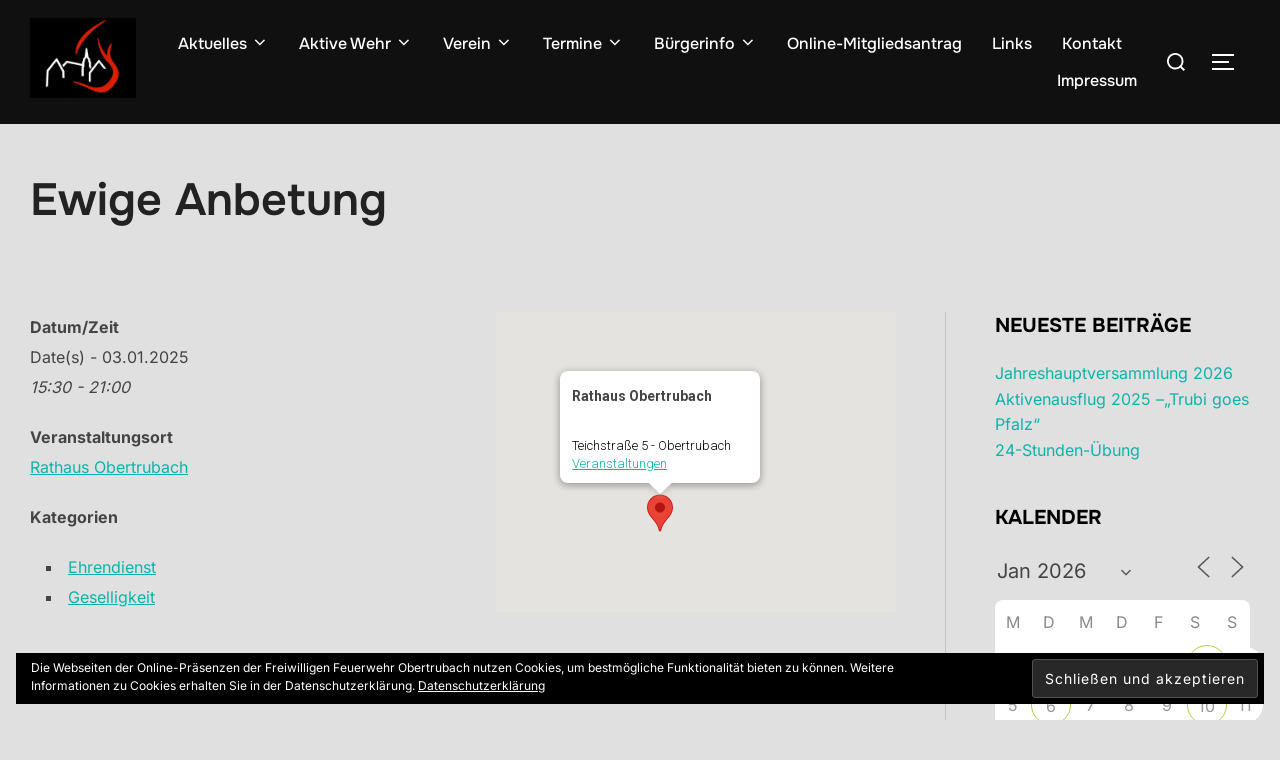

--- FILE ---
content_type: text/html; charset=UTF-8
request_url: https://www.feuerwehr-obertrubach.de/events/ewige-anbetung-2/
body_size: 139652
content:
<!DOCTYPE html><html lang="de" class="no-js"><head><meta charset="UTF-8" /><meta name="viewport" content="width=device-width, initial-scale=1" /> <script>(function(html){html.className = html.className.replace(/\bno-js\b/,'js')})(document.documentElement);</script> <title>Ewige Anbetung &#8211; FEUERWEHR OBERTRUBACH</title><meta name='robots' content='max-image-preview:large' /><link rel='dns-prefetch' href='//platform-api.sharethis.com' /><link rel='dns-prefetch' href='//stats.wp.com' /><link rel='dns-prefetch' href='//v0.wordpress.com' /><link rel='preconnect' href='//c0.wp.com' /><link rel="alternate" type="application/rss+xml" title="FEUERWEHR OBERTRUBACH &raquo; Feed" href="https://www.feuerwehr-obertrubach.de/feed/" /><link rel="alternate" type="application/rss+xml" title="FEUERWEHR OBERTRUBACH &raquo; Kommentar-Feed" href="https://www.feuerwehr-obertrubach.de/comments/feed/" /><link rel="alternate" title="oEmbed (JSON)" type="application/json+oembed" href="https://www.feuerwehr-obertrubach.de/wp-json/oembed/1.0/embed?url=https%3A%2F%2Fwww.feuerwehr-obertrubach.de%2Fevents%2Fewige-anbetung-2%2F" /><link rel="alternate" title="oEmbed (XML)" type="text/xml+oembed" href="https://www.feuerwehr-obertrubach.de/wp-json/oembed/1.0/embed?url=https%3A%2F%2Fwww.feuerwehr-obertrubach.de%2Fevents%2Fewige-anbetung-2%2F&#038;format=xml" /><style id='wp-img-auto-sizes-contain-inline-css'>img:is([sizes=auto i],[sizes^="auto," i]){contain-intrinsic-size:3000px 1500px}
/*# sourceURL=wp-img-auto-sizes-contain-inline-css */</style><link rel='stylesheet' id='jetpack_related-posts-css' href='https://www.feuerwehr-obertrubach.de/wp-content/plugins/jetpack/modules/related-posts/related-posts.css?ver=20240116' media='all' /><style id='wp-emoji-styles-inline-css'>img.wp-smiley, img.emoji {
		display: inline !important;
		border: none !important;
		box-shadow: none !important;
		height: 1em !important;
		width: 1em !important;
		margin: 0 0.07em !important;
		vertical-align: -0.1em !important;
		background: none !important;
		padding: 0 !important;
	}
/*# sourceURL=wp-emoji-styles-inline-css */</style><style id='wp-block-library-inline-css'>:root{--wp-block-synced-color:#7a00df;--wp-block-synced-color--rgb:122,0,223;--wp-bound-block-color:var(--wp-block-synced-color);--wp-editor-canvas-background:#ddd;--wp-admin-theme-color:#007cba;--wp-admin-theme-color--rgb:0,124,186;--wp-admin-theme-color-darker-10:#006ba1;--wp-admin-theme-color-darker-10--rgb:0,107,160.5;--wp-admin-theme-color-darker-20:#005a87;--wp-admin-theme-color-darker-20--rgb:0,90,135;--wp-admin-border-width-focus:2px}@media (min-resolution:192dpi){:root{--wp-admin-border-width-focus:1.5px}}.wp-element-button{cursor:pointer}:root .has-very-light-gray-background-color{background-color:#eee}:root .has-very-dark-gray-background-color{background-color:#313131}:root .has-very-light-gray-color{color:#eee}:root .has-very-dark-gray-color{color:#313131}:root .has-vivid-green-cyan-to-vivid-cyan-blue-gradient-background{background:linear-gradient(135deg,#00d084,#0693e3)}:root .has-purple-crush-gradient-background{background:linear-gradient(135deg,#34e2e4,#4721fb 50%,#ab1dfe)}:root .has-hazy-dawn-gradient-background{background:linear-gradient(135deg,#faaca8,#dad0ec)}:root .has-subdued-olive-gradient-background{background:linear-gradient(135deg,#fafae1,#67a671)}:root .has-atomic-cream-gradient-background{background:linear-gradient(135deg,#fdd79a,#004a59)}:root .has-nightshade-gradient-background{background:linear-gradient(135deg,#330968,#31cdcf)}:root .has-midnight-gradient-background{background:linear-gradient(135deg,#020381,#2874fc)}:root{--wp--preset--font-size--normal:16px;--wp--preset--font-size--huge:42px}.has-regular-font-size{font-size:1em}.has-larger-font-size{font-size:2.625em}.has-normal-font-size{font-size:var(--wp--preset--font-size--normal)}.has-huge-font-size{font-size:var(--wp--preset--font-size--huge)}:root .has-text-align-center{text-align:center}:root .has-text-align-left{text-align:left}:root .has-text-align-right{text-align:right}.has-fit-text{white-space:nowrap!important}#end-resizable-editor-section{display:none}.aligncenter{clear:both}.items-justified-left{justify-content:flex-start}.items-justified-center{justify-content:center}.items-justified-right{justify-content:flex-end}.items-justified-space-between{justify-content:space-between}.screen-reader-text{word-wrap:normal!important;border:0;clip-path:inset(50%);height:1px;margin:-1px;overflow:hidden;padding:0;position:absolute;width:1px}.screen-reader-text:focus{background-color:#ddd;clip-path:none;color:#444;display:block;font-size:1em;height:auto;left:5px;line-height:normal;padding:15px 23px 14px;text-decoration:none;top:5px;width:auto;z-index:100000}html :where(.has-border-color){border-style:solid}html :where([style*=border-top-color]){border-top-style:solid}html :where([style*=border-right-color]){border-right-style:solid}html :where([style*=border-bottom-color]){border-bottom-style:solid}html :where([style*=border-left-color]){border-left-style:solid}html :where([style*=border-width]){border-style:solid}html :where([style*=border-top-width]){border-top-style:solid}html :where([style*=border-right-width]){border-right-style:solid}html :where([style*=border-bottom-width]){border-bottom-style:solid}html :where([style*=border-left-width]){border-left-style:solid}html :where(img[class*=wp-image-]){height:auto;max-width:100%}:where(figure){margin:0 0 1em}html :where(.is-position-sticky){--wp-admin--admin-bar--position-offset:var(--wp-admin--admin-bar--height,0px)}@media screen and (max-width:600px){html :where(.is-position-sticky){--wp-admin--admin-bar--position-offset:0px}}

/*# sourceURL=wp-block-library-inline-css */</style><style id='global-styles-inline-css'>:root{--wp--preset--aspect-ratio--square: 1;--wp--preset--aspect-ratio--4-3: 4/3;--wp--preset--aspect-ratio--3-4: 3/4;--wp--preset--aspect-ratio--3-2: 3/2;--wp--preset--aspect-ratio--2-3: 2/3;--wp--preset--aspect-ratio--16-9: 16/9;--wp--preset--aspect-ratio--9-16: 9/16;--wp--preset--color--black: #000000;--wp--preset--color--cyan-bluish-gray: #abb8c3;--wp--preset--color--white: #ffffff;--wp--preset--color--pale-pink: #f78da7;--wp--preset--color--vivid-red: #cf2e2e;--wp--preset--color--luminous-vivid-orange: #ff6900;--wp--preset--color--luminous-vivid-amber: #fcb900;--wp--preset--color--light-green-cyan: #7bdcb5;--wp--preset--color--vivid-green-cyan: #00d084;--wp--preset--color--pale-cyan-blue: #8ed1fc;--wp--preset--color--vivid-cyan-blue: #0693e3;--wp--preset--color--vivid-purple: #9b51e0;--wp--preset--color--primary: #101010;--wp--preset--color--secondary: #0bb4aa;--wp--preset--color--header-footer: #101010;--wp--preset--color--tertiary: #6C6C77;--wp--preset--color--lightgrey: #D9D9D9;--wp--preset--color--foreground: #000;--wp--preset--color--background: #f9fafd;--wp--preset--color--light-background: #ffffff;--wp--preset--gradient--vivid-cyan-blue-to-vivid-purple: linear-gradient(135deg,rgb(6,147,227) 0%,rgb(155,81,224) 100%);--wp--preset--gradient--light-green-cyan-to-vivid-green-cyan: linear-gradient(135deg,rgb(122,220,180) 0%,rgb(0,208,130) 100%);--wp--preset--gradient--luminous-vivid-amber-to-luminous-vivid-orange: linear-gradient(135deg,rgb(252,185,0) 0%,rgb(255,105,0) 100%);--wp--preset--gradient--luminous-vivid-orange-to-vivid-red: linear-gradient(135deg,rgb(255,105,0) 0%,rgb(207,46,46) 100%);--wp--preset--gradient--very-light-gray-to-cyan-bluish-gray: linear-gradient(135deg,rgb(238,238,238) 0%,rgb(169,184,195) 100%);--wp--preset--gradient--cool-to-warm-spectrum: linear-gradient(135deg,rgb(74,234,220) 0%,rgb(151,120,209) 20%,rgb(207,42,186) 40%,rgb(238,44,130) 60%,rgb(251,105,98) 80%,rgb(254,248,76) 100%);--wp--preset--gradient--blush-light-purple: linear-gradient(135deg,rgb(255,206,236) 0%,rgb(152,150,240) 100%);--wp--preset--gradient--blush-bordeaux: linear-gradient(135deg,rgb(254,205,165) 0%,rgb(254,45,45) 50%,rgb(107,0,62) 100%);--wp--preset--gradient--luminous-dusk: linear-gradient(135deg,rgb(255,203,112) 0%,rgb(199,81,192) 50%,rgb(65,88,208) 100%);--wp--preset--gradient--pale-ocean: linear-gradient(135deg,rgb(255,245,203) 0%,rgb(182,227,212) 50%,rgb(51,167,181) 100%);--wp--preset--gradient--electric-grass: linear-gradient(135deg,rgb(202,248,128) 0%,rgb(113,206,126) 100%);--wp--preset--gradient--midnight: linear-gradient(135deg,rgb(2,3,129) 0%,rgb(40,116,252) 100%);--wp--preset--gradient--black-primary: linear-gradient(180deg, var(--wp--preset--color--secondary) 0%, var(--wp--preset--color--secondary) 73%, var(--wp--preset--color--background) 73%, var(--wp--preset--color--background) 100%);--wp--preset--gradient--black-secondary: linear-gradient(135deg,rgba(0,0,0,1) 50%,var(--wp--preset--color--tertiary) 100%);--wp--preset--font-size--small: clamp(14px, 0.875rem + ((1vw - 3.2px) * 0.15), 16px);--wp--preset--font-size--medium: clamp(16px, 1rem + ((1vw - 3.2px) * 0.301), 20px);--wp--preset--font-size--large: clamp(22px, 1.375rem + ((1vw - 3.2px) * 1.053), 36px);--wp--preset--font-size--x-large: clamp(30px, 1.875rem + ((1vw - 3.2px) * 1.504), 50px);--wp--preset--font-size--x-small: clamp(14px, 0.875rem + ((1vw - 3.2px) * 1), 14px);--wp--preset--font-size--max-36: clamp(24px, 1.5rem + ((1vw - 3.2px) * 0.902), 36px);--wp--preset--font-size--max-48: clamp(26px, 1.625rem + ((1vw - 3.2px) * 1.654), 48px);--wp--preset--font-size--max-60: clamp(30px, 1.875rem + ((1vw - 3.2px) * 2.256), 60px);--wp--preset--font-size--max-72: clamp(38px, 2.375rem + ((1vw - 3.2px) * 2.556), 72px);--wp--preset--spacing--20: 0.44rem;--wp--preset--spacing--30: 0.67rem;--wp--preset--spacing--40: 1rem;--wp--preset--spacing--50: 1.5rem;--wp--preset--spacing--60: 2.25rem;--wp--preset--spacing--70: 3.38rem;--wp--preset--spacing--80: 5.06rem;--wp--preset--spacing--x-small: 20px;--wp--preset--spacing--small: 40px;--wp--preset--spacing--medium: 60px;--wp--preset--spacing--large: 80px;--wp--preset--spacing--x-large: 100px;--wp--preset--shadow--natural: 6px 6px 9px rgba(0, 0, 0, 0.2);--wp--preset--shadow--deep: 12px 12px 50px rgba(0, 0, 0, 0.4);--wp--preset--shadow--sharp: 6px 6px 0px rgba(0, 0, 0, 0.2);--wp--preset--shadow--outlined: 6px 6px 0px -3px rgb(255, 255, 255), 6px 6px rgb(0, 0, 0);--wp--preset--shadow--crisp: 6px 6px 0px rgb(0, 0, 0);--wp--custom--font-weight--black: 900;--wp--custom--font-weight--bold: 700;--wp--custom--font-weight--extra-bold: 800;--wp--custom--font-weight--light: 300;--wp--custom--font-weight--medium: 500;--wp--custom--font-weight--regular: 400;--wp--custom--font-weight--semi-bold: 600;--wp--custom--line-height--body: 1.75;--wp--custom--line-height--heading: 1.1;--wp--custom--line-height--medium: 1.5;--wp--custom--line-height--one: 1;--wp--custom--spacing--outer: 30px;}:root { --wp--style--global--content-size: 1400px;--wp--style--global--wide-size: 1650px; }:where(body) { margin: 0; }.wp-site-blocks { padding-top: var(--wp--style--root--padding-top); padding-bottom: var(--wp--style--root--padding-bottom); }.has-global-padding { padding-right: var(--wp--style--root--padding-right); padding-left: var(--wp--style--root--padding-left); }.has-global-padding > .alignfull { margin-right: calc(var(--wp--style--root--padding-right) * -1); margin-left: calc(var(--wp--style--root--padding-left) * -1); }.has-global-padding :where(:not(.alignfull.is-layout-flow) > .has-global-padding:not(.wp-block-block, .alignfull)) { padding-right: 0; padding-left: 0; }.has-global-padding :where(:not(.alignfull.is-layout-flow) > .has-global-padding:not(.wp-block-block, .alignfull)) > .alignfull { margin-left: 0; margin-right: 0; }.wp-site-blocks > .alignleft { float: left; margin-right: 2em; }.wp-site-blocks > .alignright { float: right; margin-left: 2em; }.wp-site-blocks > .aligncenter { justify-content: center; margin-left: auto; margin-right: auto; }:where(.wp-site-blocks) > * { margin-block-start: 20px; margin-block-end: 0; }:where(.wp-site-blocks) > :first-child { margin-block-start: 0; }:where(.wp-site-blocks) > :last-child { margin-block-end: 0; }:root { --wp--style--block-gap: 20px; }:root :where(.is-layout-flow) > :first-child{margin-block-start: 0;}:root :where(.is-layout-flow) > :last-child{margin-block-end: 0;}:root :where(.is-layout-flow) > *{margin-block-start: 20px;margin-block-end: 0;}:root :where(.is-layout-constrained) > :first-child{margin-block-start: 0;}:root :where(.is-layout-constrained) > :last-child{margin-block-end: 0;}:root :where(.is-layout-constrained) > *{margin-block-start: 20px;margin-block-end: 0;}:root :where(.is-layout-flex){gap: 20px;}:root :where(.is-layout-grid){gap: 20px;}.is-layout-flow > .alignleft{float: left;margin-inline-start: 0;margin-inline-end: 2em;}.is-layout-flow > .alignright{float: right;margin-inline-start: 2em;margin-inline-end: 0;}.is-layout-flow > .aligncenter{margin-left: auto !important;margin-right: auto !important;}.is-layout-constrained > .alignleft{float: left;margin-inline-start: 0;margin-inline-end: 2em;}.is-layout-constrained > .alignright{float: right;margin-inline-start: 2em;margin-inline-end: 0;}.is-layout-constrained > .aligncenter{margin-left: auto !important;margin-right: auto !important;}.is-layout-constrained > :where(:not(.alignleft):not(.alignright):not(.alignfull)){max-width: var(--wp--style--global--content-size);margin-left: auto !important;margin-right: auto !important;}.is-layout-constrained > .alignwide{max-width: var(--wp--style--global--wide-size);}body .is-layout-flex{display: flex;}.is-layout-flex{flex-wrap: wrap;align-items: center;}.is-layout-flex > :is(*, div){margin: 0;}body .is-layout-grid{display: grid;}.is-layout-grid > :is(*, div){margin: 0;}body{font-size: var(--wp--preset--font-size--small);font-weight: var(--wp--custom--font-weight--regular);line-height: var(--wp--custom--line-height--body);--wp--style--root--padding-top: 0px;--wp--style--root--padding-right: 0px;--wp--style--root--padding-bottom: 0px;--wp--style--root--padding-left: 0px;}a:where(:not(.wp-element-button)){color: var(--wp--preset--color--primary);text-decoration: underline;}:root :where(.wp-element-button, .wp-block-button__link){background-color: #32373c;border-radius: 0;border-width: 0;color: #fff;font-family: inherit;font-size: inherit;font-style: inherit;font-weight: inherit;letter-spacing: inherit;line-height: inherit;padding-top: 10px;padding-right: 25px;padding-bottom: 10px;padding-left: 25px;text-decoration: none;text-transform: inherit;}.has-black-color{color: var(--wp--preset--color--black) !important;}.has-cyan-bluish-gray-color{color: var(--wp--preset--color--cyan-bluish-gray) !important;}.has-white-color{color: var(--wp--preset--color--white) !important;}.has-pale-pink-color{color: var(--wp--preset--color--pale-pink) !important;}.has-vivid-red-color{color: var(--wp--preset--color--vivid-red) !important;}.has-luminous-vivid-orange-color{color: var(--wp--preset--color--luminous-vivid-orange) !important;}.has-luminous-vivid-amber-color{color: var(--wp--preset--color--luminous-vivid-amber) !important;}.has-light-green-cyan-color{color: var(--wp--preset--color--light-green-cyan) !important;}.has-vivid-green-cyan-color{color: var(--wp--preset--color--vivid-green-cyan) !important;}.has-pale-cyan-blue-color{color: var(--wp--preset--color--pale-cyan-blue) !important;}.has-vivid-cyan-blue-color{color: var(--wp--preset--color--vivid-cyan-blue) !important;}.has-vivid-purple-color{color: var(--wp--preset--color--vivid-purple) !important;}.has-primary-color{color: var(--wp--preset--color--primary) !important;}.has-secondary-color{color: var(--wp--preset--color--secondary) !important;}.has-header-footer-color{color: var(--wp--preset--color--header-footer) !important;}.has-tertiary-color{color: var(--wp--preset--color--tertiary) !important;}.has-lightgrey-color{color: var(--wp--preset--color--lightgrey) !important;}.has-foreground-color{color: var(--wp--preset--color--foreground) !important;}.has-background-color{color: var(--wp--preset--color--background) !important;}.has-light-background-color{color: var(--wp--preset--color--light-background) !important;}.has-black-background-color{background-color: var(--wp--preset--color--black) !important;}.has-cyan-bluish-gray-background-color{background-color: var(--wp--preset--color--cyan-bluish-gray) !important;}.has-white-background-color{background-color: var(--wp--preset--color--white) !important;}.has-pale-pink-background-color{background-color: var(--wp--preset--color--pale-pink) !important;}.has-vivid-red-background-color{background-color: var(--wp--preset--color--vivid-red) !important;}.has-luminous-vivid-orange-background-color{background-color: var(--wp--preset--color--luminous-vivid-orange) !important;}.has-luminous-vivid-amber-background-color{background-color: var(--wp--preset--color--luminous-vivid-amber) !important;}.has-light-green-cyan-background-color{background-color: var(--wp--preset--color--light-green-cyan) !important;}.has-vivid-green-cyan-background-color{background-color: var(--wp--preset--color--vivid-green-cyan) !important;}.has-pale-cyan-blue-background-color{background-color: var(--wp--preset--color--pale-cyan-blue) !important;}.has-vivid-cyan-blue-background-color{background-color: var(--wp--preset--color--vivid-cyan-blue) !important;}.has-vivid-purple-background-color{background-color: var(--wp--preset--color--vivid-purple) !important;}.has-primary-background-color{background-color: var(--wp--preset--color--primary) !important;}.has-secondary-background-color{background-color: var(--wp--preset--color--secondary) !important;}.has-header-footer-background-color{background-color: var(--wp--preset--color--header-footer) !important;}.has-tertiary-background-color{background-color: var(--wp--preset--color--tertiary) !important;}.has-lightgrey-background-color{background-color: var(--wp--preset--color--lightgrey) !important;}.has-foreground-background-color{background-color: var(--wp--preset--color--foreground) !important;}.has-background-background-color{background-color: var(--wp--preset--color--background) !important;}.has-light-background-background-color{background-color: var(--wp--preset--color--light-background) !important;}.has-black-border-color{border-color: var(--wp--preset--color--black) !important;}.has-cyan-bluish-gray-border-color{border-color: var(--wp--preset--color--cyan-bluish-gray) !important;}.has-white-border-color{border-color: var(--wp--preset--color--white) !important;}.has-pale-pink-border-color{border-color: var(--wp--preset--color--pale-pink) !important;}.has-vivid-red-border-color{border-color: var(--wp--preset--color--vivid-red) !important;}.has-luminous-vivid-orange-border-color{border-color: var(--wp--preset--color--luminous-vivid-orange) !important;}.has-luminous-vivid-amber-border-color{border-color: var(--wp--preset--color--luminous-vivid-amber) !important;}.has-light-green-cyan-border-color{border-color: var(--wp--preset--color--light-green-cyan) !important;}.has-vivid-green-cyan-border-color{border-color: var(--wp--preset--color--vivid-green-cyan) !important;}.has-pale-cyan-blue-border-color{border-color: var(--wp--preset--color--pale-cyan-blue) !important;}.has-vivid-cyan-blue-border-color{border-color: var(--wp--preset--color--vivid-cyan-blue) !important;}.has-vivid-purple-border-color{border-color: var(--wp--preset--color--vivid-purple) !important;}.has-primary-border-color{border-color: var(--wp--preset--color--primary) !important;}.has-secondary-border-color{border-color: var(--wp--preset--color--secondary) !important;}.has-header-footer-border-color{border-color: var(--wp--preset--color--header-footer) !important;}.has-tertiary-border-color{border-color: var(--wp--preset--color--tertiary) !important;}.has-lightgrey-border-color{border-color: var(--wp--preset--color--lightgrey) !important;}.has-foreground-border-color{border-color: var(--wp--preset--color--foreground) !important;}.has-background-border-color{border-color: var(--wp--preset--color--background) !important;}.has-light-background-border-color{border-color: var(--wp--preset--color--light-background) !important;}.has-vivid-cyan-blue-to-vivid-purple-gradient-background{background: var(--wp--preset--gradient--vivid-cyan-blue-to-vivid-purple) !important;}.has-light-green-cyan-to-vivid-green-cyan-gradient-background{background: var(--wp--preset--gradient--light-green-cyan-to-vivid-green-cyan) !important;}.has-luminous-vivid-amber-to-luminous-vivid-orange-gradient-background{background: var(--wp--preset--gradient--luminous-vivid-amber-to-luminous-vivid-orange) !important;}.has-luminous-vivid-orange-to-vivid-red-gradient-background{background: var(--wp--preset--gradient--luminous-vivid-orange-to-vivid-red) !important;}.has-very-light-gray-to-cyan-bluish-gray-gradient-background{background: var(--wp--preset--gradient--very-light-gray-to-cyan-bluish-gray) !important;}.has-cool-to-warm-spectrum-gradient-background{background: var(--wp--preset--gradient--cool-to-warm-spectrum) !important;}.has-blush-light-purple-gradient-background{background: var(--wp--preset--gradient--blush-light-purple) !important;}.has-blush-bordeaux-gradient-background{background: var(--wp--preset--gradient--blush-bordeaux) !important;}.has-luminous-dusk-gradient-background{background: var(--wp--preset--gradient--luminous-dusk) !important;}.has-pale-ocean-gradient-background{background: var(--wp--preset--gradient--pale-ocean) !important;}.has-electric-grass-gradient-background{background: var(--wp--preset--gradient--electric-grass) !important;}.has-midnight-gradient-background{background: var(--wp--preset--gradient--midnight) !important;}.has-black-primary-gradient-background{background: var(--wp--preset--gradient--black-primary) !important;}.has-black-secondary-gradient-background{background: var(--wp--preset--gradient--black-secondary) !important;}.has-small-font-size{font-size: var(--wp--preset--font-size--small) !important;}.has-medium-font-size{font-size: var(--wp--preset--font-size--medium) !important;}.has-large-font-size{font-size: var(--wp--preset--font-size--large) !important;}.has-x-large-font-size{font-size: var(--wp--preset--font-size--x-large) !important;}.has-x-small-font-size{font-size: var(--wp--preset--font-size--x-small) !important;}.has-max-36-font-size{font-size: var(--wp--preset--font-size--max-36) !important;}.has-max-48-font-size{font-size: var(--wp--preset--font-size--max-48) !important;}.has-max-60-font-size{font-size: var(--wp--preset--font-size--max-60) !important;}.has-max-72-font-size{font-size: var(--wp--preset--font-size--max-72) !important;}
/*# sourceURL=global-styles-inline-css */</style><link rel='stylesheet' id='events-manager-css' href='https://www.feuerwehr-obertrubach.de/wp-content/plugins/events-manager/includes/css/events-manager.min.css?ver=7.2.3.1' media='all' /><style id='events-manager-inline-css'>body .em { --font-family : inherit; --font-weight : inherit; --font-size : 1em; --line-height : inherit; }
/*# sourceURL=events-manager-inline-css */</style><link rel='stylesheet' id='inspiro-google-fonts-css' href='https://www.feuerwehr-obertrubach.de/wp-content/fonts/7f7fa96bcbe12f339c757648129c2bcd.css?ver=2.1.7' media='all' /><link rel='stylesheet' id='inspiro-style-css' href='https://www.feuerwehr-obertrubach.de/wp-content/themes/inspiro/assets/css/minified/style.min.css?ver=2.1.7' media='all' /><style id='inspiro-style-inline-css'>body, button, input, select, textarea {
font-family: 'Inter', sans-serif;
font-weight: 400;
}
@media screen and (min-width: 782px) {
body, button, input, select, textarea {
font-size: 16px;
line-height: 1.8;
} }
body:not(.wp-custom-logo) a.custom-logo-text {
font-family: 'Onest', sans-serif;
font-weight: 700;
text-transform: uppercase;
}
@media screen and (min-width: 782px) {
body:not(.wp-custom-logo) a.custom-logo-text {
font-size: 26px;
line-height: 1.8;
} }
h1, h2, h3, h4, h5, h6, .home.blog .entry-title, .page .entry-title, .page-title, #comments>h3, #respond>h3, .wp-block-button a, .entry-footer {
font-family: 'Onest', sans-serif;
font-weight: 600;
line-height: 1.4;
}
.home.blog .entry-title, .single .entry-title, .single .entry-cover-image .entry-header .entry-title {
font-size: 24px;
font-weight: 600;
line-height: 1.4;
}
@media screen and (min-width: 641px) and (max-width: 1024px) {
.home.blog .entry-title, .single .entry-title, .single .entry-cover-image .entry-header .entry-title {
font-size: 32px;
} }
@media screen and (min-width: 1025px) {
.home.blog .entry-title, .single .entry-title, .single .entry-cover-image .entry-header .entry-title {
font-size: 45px;
} }
.page .entry-title, .page-title, .page .entry-cover-image .entry-header .entry-title {
font-size: 24px;
font-weight: 600;
line-height: 1.4;
text-align: left;
}
@media screen and (min-width: 641px) and (max-width: 1024px) {
.page .entry-title, .page-title, .page .entry-cover-image .entry-header .entry-title {
font-size: 32px;
} }
@media screen and (min-width: 1025px) {
.page .entry-title, .page-title, .page .entry-cover-image .entry-header .entry-title {
font-size: 45px;
} }
.entry-content h1, .widget-area h1, h1:not(.entry-title):not(.page-title):not(.site-title) {
font-size: 24px;
font-weight: 600;
line-height: 1.4;
}
@media screen and (min-width: 641px) and (max-width: 1024px) {
.entry-content h1, .widget-area h1, h1:not(.entry-title):not(.page-title):not(.site-title) {
font-size: 32px;
} }
@media screen and (min-width: 1025px) {
.entry-content h1, .widget-area h1, h1:not(.entry-title):not(.page-title):not(.site-title) {
font-size: 45px;
} }
.entry-content h2, .page-content h2, .comment-content h2 {
font-size: 30px;
font-weight: 600;
line-height: 1.4;
}
.entry-content h3, .page-content h3, .comment-content h3 {
font-size: 24px;
font-weight: 600;
line-height: 1.4;
}
.entry-content h4, .page-content h4, .comment-content h4 {
font-size: 16px;
font-weight: 600;
line-height: 1.4;
}
.entry-content h5, .page-content h5, .comment-content h5 {
font-size: 14px;
font-weight: 600;
line-height: 1.4;
}
.entry-content h6, .page-content h6, .comment-content h6 {
font-size: 13px;
font-weight: 600;
line-height: 1.4;
}
.site-title {
font-family: 'Inter', sans-serif;
font-weight: 700;
line-height: 1.25;
}
@media screen and (min-width: 782px) {
.site-title {
font-size: 103px;
} }
.site-description {
font-family: 'Inter', sans-serif;
line-height: 1.8;
}
@media screen and (min-width: 782px) {
.site-description {
font-size: 36px;
} }
.custom-header-button {
font-family: 'Inter', sans-serif;
line-height: 1.8;
}
@media screen and (min-width: 782px) {
.custom-header-button {
font-size: 16px;
} }
.navbar-nav a {
font-family: 'Onest', sans-serif;
font-weight: 500;
line-height: 1.8;
}
@media screen and (min-width: 782px) {
.navbar-nav a {
font-size: 16px;
} }
@media screen and (max-width: 64em) {
.navbar-nav li a {
font-family: 'Onest', sans-serif;
font-size: 16px;
font-weight: 600;
text-transform: uppercase;
line-height: 1.8;
} }


		:root {
			--container-width: 1400px;
			--container-width-narrow: 950px;
			--container-padding: 30px;
		}
		
		/* Dynamic responsive padding media queries */
		@media (max-width: 1460px) {
			.wrap,
			.inner-wrap,
			.page .entry-content,
			.page:not(.inspiro-front-page) .entry-footer,
			.single .entry-wrapper,
			.single.has-sidebar.page-layout-sidebar-right .entry-header .inner-wrap,
			.wp-block-group > .wp-block-group__inner-container {
				padding-left: 30px;
				padding-right: 30px;
			}
		}
		
		@media (max-width: 1010px) {
			.single .entry-header .inner-wrap,
			.single .entry-content,
			.single .entry-footer,
			#comments {
				padding-left: 30px;
				padding-right: 30px;
			}
		}
		
/*# sourceURL=inspiro-style-inline-css */</style><link rel='stylesheet' id='recent-posts-widget-with-thumbnails-public-style-css' href='https://www.feuerwehr-obertrubach.de/wp-content/plugins/recent-posts-widget-with-thumbnails/public.css?ver=7.1.1' media='all' /><link rel='stylesheet' id='font-awesome-css' href='https://www.feuerwehr-obertrubach.de/wp-content/plugins/wetterwarner/resources/font-awesome/css/font-awesome.min.css?ver=1745596139' media='all' /><link rel='stylesheet' id='style-frontend-css' href='https://www.feuerwehr-obertrubach.de/wp-content/plugins/wetterwarner/css/style-frontend.css?ver=1745596139' media='all' /><link rel='stylesheet' id='weather-icons-css' href='https://www.feuerwehr-obertrubach.de/wp-content/plugins/wetterwarner/resources/weather-icons/css/weather-icons.min.css?ver=1745596139' media='all' /> <script id="jetpack_related-posts-js-extra">var related_posts_js_options = {"post_heading":"h4"};
//# sourceURL=jetpack_related-posts-js-extra</script> <script src="https://www.feuerwehr-obertrubach.de/wp-includes/js/jquery/jquery.min.js?ver=3.7.1" id="jquery-core-js"></script> <script id="jquery-ui-datepicker-js-after">jQuery(function(jQuery){jQuery.datepicker.setDefaults({"closeText":"Schlie\u00dfen","currentText":"Heute","monthNames":["Januar","Februar","M\u00e4rz","April","Mai","Juni","Juli","August","September","Oktober","November","Dezember"],"monthNamesShort":["Jan.","Feb.","M\u00e4rz","Apr.","Mai","Juni","Juli","Aug.","Sep.","Okt.","Nov.","Dez."],"nextText":"Weiter","prevText":"Zur\u00fcck","dayNames":["Sonntag","Montag","Dienstag","Mittwoch","Donnerstag","Freitag","Samstag"],"dayNamesShort":["So.","Mo.","Di.","Mi.","Do.","Fr.","Sa."],"dayNamesMin":["S","M","D","M","D","F","S"],"dateFormat":"d. MM yy","firstDay":1,"isRTL":false});});
//# sourceURL=jquery-ui-datepicker-js-after</script> <script id="events-manager-js-extra">var EM = {"ajaxurl":"https://www.feuerwehr-obertrubach.de/wp-admin/admin-ajax.php","locationajaxurl":"https://www.feuerwehr-obertrubach.de/wp-admin/admin-ajax.php?action=locations_search","firstDay":"1","locale":"de","dateFormat":"yy-mm-dd","ui_css":"https://www.feuerwehr-obertrubach.de/wp-content/plugins/events-manager/includes/css/jquery-ui/build.min.css","show24hours":"1","is_ssl":"1","autocomplete_limit":"10","calendar":{"breakpoints":{"small":560,"medium":908,"large":false},"month_format":"M Y"},"phone":"","datepicker":{"format":"d.m.Y","locale":"de"},"search":{"breakpoints":{"small":650,"medium":850,"full":false}},"url":"https://www.feuerwehr-obertrubach.de/wp-content/plugins/events-manager","assets":{"input.em-uploader":{"js":{"em-uploader":{"url":"https://www.feuerwehr-obertrubach.de/wp-content/plugins/events-manager/includes/js/em-uploader.js?v=7.2.3.1","event":"em_uploader_ready"}}},".em-event-editor":{"js":{"event-editor":{"url":"https://www.feuerwehr-obertrubach.de/wp-content/plugins/events-manager/includes/js/events-manager-event-editor.js?v=7.2.3.1","event":"em_event_editor_ready"}},"css":{"event-editor":"https://www.feuerwehr-obertrubach.de/wp-content/plugins/events-manager/includes/css/events-manager-event-editor.min.css?v=7.2.3.1"}},".em-recurrence-sets, .em-timezone":{"js":{"luxon":{"url":"luxon/luxon.js?v=7.2.3.1","event":"em_luxon_ready"}}},".em-booking-form, #em-booking-form, .em-booking-recurring, .em-event-booking-form":{"js":{"em-bookings":{"url":"https://www.feuerwehr-obertrubach.de/wp-content/plugins/events-manager/includes/js/bookingsform.js?v=7.2.3.1","event":"em_booking_form_js_loaded"}}},"#em-opt-archetypes":{"js":{"archetypes":"https://www.feuerwehr-obertrubach.de/wp-content/plugins/events-manager/includes/js/admin-archetype-editor.js?v=7.2.3.1","archetypes_ms":"https://www.feuerwehr-obertrubach.de/wp-content/plugins/events-manager/includes/js/admin-archetypes.js?v=7.2.3.1","qs":"qs/qs.js?v=7.2.3.1"}}},"cached":"1","google_maps_api":"AIzaSyClTXxu8_VBlcrPzPon9pJFmnRez2YaXD8 ","google_maps_styles":[{"featureType":"administrative.country","elementType":"geometry","stylers":[{"visibility":"simplified"},{"hue":"#ff0000"}]}],"bookingInProgress":"Bitte warte, w\u00e4hrend die Buchung abgeschickt wird.","tickets_save":"Ticket speichern","bookingajaxurl":"https://www.feuerwehr-obertrubach.de/wp-admin/admin-ajax.php","bookings_export_save":"Buchungen exportieren","bookings_settings_save":"Einstellungen speichern","booking_delete":"Bist du dir sicher, dass du es l\u00f6schen m\u00f6chtest?","booking_offset":"30","bookings":{"submit_button":{"text":{"default":"Buchung abschicken","free":"Buchung abschicken","payment":"Buchung abschicken","processing":"Processing ..."}},"update_listener":""},"bb_full":"Ausverkauft","bb_book":"Jetzt buchen","bb_booking":"Buche ...","bb_booked":"Buchung Abgesendet","bb_error":"Buchung Fehler. Nochmal versuchen?","bb_cancel":"Stornieren","bb_canceling":"Stornieren ...","bb_cancelled":"Abgesagt","bb_cancel_error":"Stornierung Fehler. Nochmal versuchen?","txt_search":"Suche","txt_searching":"Suche...","txt_loading":"Wird geladen\u00a0\u2026"};
//# sourceURL=events-manager-js-extra</script> <script src="//platform-api.sharethis.com/js/sharethis.js?ver=8.5.3#property=63bd897ecaf2ee001a714d20&amp;product=gdpr-compliance-tool-v2&amp;source=simple-share-buttons-adder-wordpress" id="simple-share-buttons-adder-mu-js"></script> <link rel="https://api.w.org/" href="https://www.feuerwehr-obertrubach.de/wp-json/" /><meta name="generator" content="WordPress 6.9" /><link rel="canonical" href="https://www.feuerwehr-obertrubach.de/events/ewige-anbetung-2/" /> <style>img#wpstats{display:none}</style><style type="text/css" id="custom-theme-colors" data-hex="#0bb4aa" data-palette="default" data-scheme="light">/**
 * Inspiro Lite: Palette Color Scheme
 */

:root {
    --inspiro-primary-color: #0bb4aa;
    --inspiro-secondary-color: #5ec5bd;
    --inspiro-tertiary-color: #37746F;
    --inspiro-accent-color: #0bb4aa;
}

body {
    --wp--preset--color--secondary: #0bb4aa;
}</style><style id="inspiro-custom-header-styles">.site-title a,
			.colors-dark .site-title a,
			.site-title a,
			body.has-header-image .site-title a,
			body.has-header-video .site-title a,
			body.has-header-image.colors-dark .site-title a,
			body.has-header-video.colors-dark .site-title a,
			body.has-header-image .site-title a,
			body.has-header-video .site-title a,
			.site-description,
			.colors-dark .site-description,
			.site-description,
			body.has-header-image .site-description,
			body.has-header-video .site-description,
			body.has-header-image.colors-dark .site-description,
			body.has-header-video.colors-dark .site-description,
			body.has-header-image .site-description,
			body.has-header-video .site-description {
				color: #fff;
			}

			
						.custom-header-button {
				color: #ffffff;
				border-color: #ffffff;
			}

			
						.custom-header-button:hover {
				color: #ffffff;
			}

			
			
			
			
						.headroom--not-top .navbar,
			.has-header-image.home.blog .headroom--not-top .navbar,
			.has-header-image.inspiro-front-page .headroom--not-top .navbar,
			.has-header-video.home.blog .headroom--not-top .navbar,
			.has-header-video.inspiro-front-page .headroom--not-top .navbar {
				background-color: rgba(0,0,0,0.9);
			}

			
			
            
            
			
			
						a.custom-logo-text:hover {
				color: #ffffff;
			}

			
			

			/* hero section */
						#scroll-to-content:before {
				border-color: #fff;
			}

			
						.has-header-image .custom-header-media:before {
				background-image: linear-gradient(to bottom,
				rgba(0, 0, 0, 0.3) 0%,
				rgba(0, 0, 0, 0.5) 100%);

				/*background-image: linear-gradient(to bottom, rgba(0, 0, 0, .7) 0%, rgba(0, 0, 0, 0.5) 100%)*/
			}


			

			/* content */
			
			
			

			/* sidebar */
			
			
			
						:root :where(.side-nav__wrap a:where(:not(.wp-element-button))) {
				color: #e20d0d;
			}

			

			/* footer */
			
			
			

			/* general */</style><style id="custom-background-css">body.custom-background { background-color: #e0e0e0; }</style><meta property="og:type" content="article" /><meta property="og:title" content="Ewige Anbetung" /><meta property="og:url" content="https://www.feuerwehr-obertrubach.de/events/ewige-anbetung-2/" /><meta property="og:description" content="Besuche den Beitrag für mehr Info." /><meta property="article:published_time" content="2023-12-31T12:04:16+00:00" /><meta property="article:modified_time" content="2023-12-31T12:04:16+00:00" /><meta property="og:site_name" content="FEUERWEHR OBERTRUBACH" /><meta property="og:image" content="https://www.feuerwehr-obertrubach.de/wp-content/uploads/2021/02/cropped-cropped-cropped-cropped-Logo-Feuerwehr-Obertrubach-1.png" /><meta property="og:image:width" content="512" /><meta property="og:image:height" content="388" /><meta property="og:image:alt" content="" /><meta property="og:locale" content="de_DE" /><meta name="twitter:text:title" content="Ewige Anbetung" /><meta name="twitter:image" content="https://www.feuerwehr-obertrubach.de/wp-content/uploads/2021/02/cropped-Logo-Feuerwehr-Obertrubach-1-270x270.png" /><meta name="twitter:card" content="summary" /><meta name="twitter:description" content="Besuche den Beitrag für mehr Info." /><link rel="icon" href="https://www.feuerwehr-obertrubach.de/wp-content/uploads/2021/02/cropped-Logo-Feuerwehr-Obertrubach-1-32x32.png" sizes="32x32" /><link rel="icon" href="https://www.feuerwehr-obertrubach.de/wp-content/uploads/2021/02/cropped-Logo-Feuerwehr-Obertrubach-1-192x192.png" sizes="192x192" /><link rel="apple-touch-icon" href="https://www.feuerwehr-obertrubach.de/wp-content/uploads/2021/02/cropped-Logo-Feuerwehr-Obertrubach-1-180x180.png" /><meta name="msapplication-TileImage" content="https://www.feuerwehr-obertrubach.de/wp-content/uploads/2021/02/cropped-Logo-Feuerwehr-Obertrubach-1-270x270.png" /><style id="wp-custom-css">.entry-meta {
  font-size: 0;
}
.customize-unprewviable{
  font-size: 0;
}</style><link rel='stylesheet' id='eu-cookie-law-style-css' href='https://www.feuerwehr-obertrubach.de/wp-content/plugins/jetpack/modules/widgets/eu-cookie-law/style.css?ver=15.3.1' media='all' /></head><body data-rsssl=1 class="wp-singular event-template-default single single-event postid-2308 custom-background wp-custom-logo wp-embed-responsive wp-theme-inspiro group-blog has-sidebar inspiro--with-page-nav page-layout-sidebar-right post-display-content-excerpt colors-light"><aside id="side-nav" class="side-nav" tabindex="-1"><div class="side-nav__scrollable-container"><div class="side-nav__wrap"><div class="side-nav__close-button"> <button type="button" class="navbar-toggle"> <span class="screen-reader-text">Navigation umschalten</span> <span class="icon-bar"></span> <span class="icon-bar"></span> <span class="icon-bar"></span> </button></div><nav class="mobile-menu-wrapper" aria-label="Mobile-Menü" role="navigation"><ul id="menu-menueffw" class="nav navbar-nav"><li id="menu-item-48" class="menu-item menu-item-type-post_type menu-item-object-page current_page_parent menu-item-has-children menu-item-48"><a href="https://www.feuerwehr-obertrubach.de/aktuelles/">Aktuelles<svg class="svg-icon svg-icon-angle-down" aria-hidden="true" role="img" focusable="false" xmlns="https://www.w3.org/2000/svg" width="21" height="32" viewBox="0 0 21 32"><path d="M19.196 13.143q0 0.232-0.179 0.411l-8.321 8.321q-0.179 0.179-0.411 0.179t-0.411-0.179l-8.321-8.321q-0.179-0.179-0.179-0.411t0.179-0.411l0.893-0.893q0.179-0.179 0.411-0.179t0.411 0.179l7.018 7.018 7.018-7.018q0.179-0.179 0.411-0.179t0.411 0.179l0.893 0.893q0.179 0.179 0.179 0.411z"></path></svg></a><ul class="sub-menu"><li id="menu-item-617" class="menu-item menu-item-type-post_type menu-item-object-page current_page_parent menu-item-617"><a href="https://www.feuerwehr-obertrubach.de/aktuelles/">Aktuelles</a></li></ul></li><li id="menu-item-102" class="menu-item menu-item-type-post_type menu-item-object-page menu-item-has-children menu-item-102"><a href="https://www.feuerwehr-obertrubach.de/aktive-wehr/fuehrung/">Aktive Wehr<svg class="svg-icon svg-icon-angle-down" aria-hidden="true" role="img" focusable="false" xmlns="https://www.w3.org/2000/svg" width="21" height="32" viewBox="0 0 21 32"><path d="M19.196 13.143q0 0.232-0.179 0.411l-8.321 8.321q-0.179 0.179-0.411 0.179t-0.411-0.179l-8.321-8.321q-0.179-0.179-0.179-0.411t0.179-0.411l0.893-0.893q0.179-0.179 0.411-0.179t0.411 0.179l7.018 7.018 7.018-7.018q0.179-0.179 0.411-0.179t0.411 0.179l0.893 0.893q0.179 0.179 0.179 0.411z"></path></svg></a><ul class="sub-menu"><li id="menu-item-163" class="menu-item menu-item-type-post_type menu-item-object-page menu-item-163"><a href="https://www.feuerwehr-obertrubach.de/aktive-wehr/fuehrung/">Führung</a></li><li id="menu-item-104" class="menu-item menu-item-type-post_type menu-item-object-page menu-item-104"><a href="https://www.feuerwehr-obertrubach.de/aktive-wehr/mannschaft/">Mannschaft</a></li><li id="menu-item-103" class="menu-item menu-item-type-post_type menu-item-object-page menu-item-has-children menu-item-103"><a href="https://www.feuerwehr-obertrubach.de/aktive-wehr/jugendfeuerwehr/">Kinder und Jugend<svg class="svg-icon svg-icon-angle-down" aria-hidden="true" role="img" focusable="false" xmlns="https://www.w3.org/2000/svg" width="21" height="32" viewBox="0 0 21 32"><path d="M19.196 13.143q0 0.232-0.179 0.411l-8.321 8.321q-0.179 0.179-0.411 0.179t-0.411-0.179l-8.321-8.321q-0.179-0.179-0.179-0.411t0.179-0.411l0.893-0.893q0.179-0.179 0.411-0.179t0.411 0.179l7.018 7.018 7.018-7.018q0.179-0.179 0.411-0.179t0.411 0.179l0.893 0.893q0.179 0.179 0.179 0.411z"></path></svg></a><ul class="sub-menu"><li id="menu-item-961" class="menu-item menu-item-type-taxonomy menu-item-object-category menu-item-961"><a href="https://www.feuerwehr-obertrubach.de/category/jugend/">Aktivitäten der Jugend</a></li><li id="menu-item-977" class="menu-item menu-item-type-taxonomy menu-item-object-category menu-item-977"><a href="https://www.feuerwehr-obertrubach.de/category/kinder/">Aktivitäten der Kinder</a></li><li id="menu-item-185" class="menu-item menu-item-type-post_type menu-item-object-page menu-item-185"><a href="https://www.feuerwehr-obertrubach.de/aktive-wehr/jugendfeuerwehr/ausbildung/">Dienstpläne</a></li><li id="menu-item-1416" class="menu-item menu-item-type-post_type menu-item-object-page menu-item-1416"><a href="https://www.feuerwehr-obertrubach.de/aktive-wehr/jugendfeuerwehr/bilder-der-kinder-und-jugend/">Unsere Kinder- und Jugendgruppe</a></li></ul></li><li id="menu-item-101" class="menu-item menu-item-type-post_type menu-item-object-page menu-item-101"><a href="https://www.feuerwehr-obertrubach.de/aktive-wehr/fahrzeuge/">Fahrzeuge</a></li><li id="menu-item-307" class="menu-item menu-item-type-post_type menu-item-object-page menu-item-307"><a href="https://www.feuerwehr-obertrubach.de/?page_id=305">Intern</a></li></ul></li><li id="menu-item-106" class="menu-item menu-item-type-post_type menu-item-object-page menu-item-has-children menu-item-106"><a href="https://www.feuerwehr-obertrubach.de/verein/vorstandschaft/">Verein<svg class="svg-icon svg-icon-angle-down" aria-hidden="true" role="img" focusable="false" xmlns="https://www.w3.org/2000/svg" width="21" height="32" viewBox="0 0 21 32"><path d="M19.196 13.143q0 0.232-0.179 0.411l-8.321 8.321q-0.179 0.179-0.411 0.179t-0.411-0.179l-8.321-8.321q-0.179-0.179-0.179-0.411t0.179-0.411l0.893-0.893q0.179-0.179 0.411-0.179t0.411 0.179l7.018 7.018 7.018-7.018q0.179-0.179 0.411-0.179t0.411 0.179l0.893 0.893q0.179 0.179 0.179 0.411z"></path></svg></a><ul class="sub-menu"><li id="menu-item-164" class="menu-item menu-item-type-post_type menu-item-object-page menu-item-164"><a href="https://www.feuerwehr-obertrubach.de/verein/vorstandschaft/">Vorstandschaft</a></li><li id="menu-item-108" class="menu-item menu-item-type-post_type menu-item-object-page menu-item-108"><a href="https://www.feuerwehr-obertrubach.de/verein/geschichte/">Geschichte</a></li><li id="menu-item-177" class="menu-item menu-item-type-post_type menu-item-object-page menu-item-177"><a href="https://www.feuerwehr-obertrubach.de/verein/patenverein/">Patenverein</a></li></ul></li><li id="menu-item-117" class="menu-item menu-item-type-post_type menu-item-object-page menu-item-has-children menu-item-117"><a href="https://www.feuerwehr-obertrubach.de/veranstaltungen/">Termine<svg class="svg-icon svg-icon-angle-down" aria-hidden="true" role="img" focusable="false" xmlns="https://www.w3.org/2000/svg" width="21" height="32" viewBox="0 0 21 32"><path d="M19.196 13.143q0 0.232-0.179 0.411l-8.321 8.321q-0.179 0.179-0.411 0.179t-0.411-0.179l-8.321-8.321q-0.179-0.179-0.179-0.411t0.179-0.411l0.893-0.893q0.179-0.179 0.411-0.179t0.411 0.179l7.018 7.018 7.018-7.018q0.179-0.179 0.411-0.179t0.411 0.179l0.893 0.893q0.179 0.179 0.179 0.411z"></path></svg></a><ul class="sub-menu"><li id="menu-item-557" class="menu-item menu-item-type-post_type menu-item-object-page menu-item-557"><a href="https://www.feuerwehr-obertrubach.de/veranstaltungen/">Veranstaltungen</a></li><li id="menu-item-121" class="menu-item menu-item-type-post_type menu-item-object-page menu-item-121"><a href="https://www.feuerwehr-obertrubach.de/veranstaltungen/termine/">Dienstplan</a></li></ul></li><li id="menu-item-169" class="menu-item menu-item-type-post_type menu-item-object-page menu-item-has-children menu-item-169"><a href="https://www.feuerwehr-obertrubach.de/buergerinfo/">Bürgerinfo<svg class="svg-icon svg-icon-angle-down" aria-hidden="true" role="img" focusable="false" xmlns="https://www.w3.org/2000/svg" width="21" height="32" viewBox="0 0 21 32"><path d="M19.196 13.143q0 0.232-0.179 0.411l-8.321 8.321q-0.179 0.179-0.411 0.179t-0.411-0.179l-8.321-8.321q-0.179-0.179-0.179-0.411t0.179-0.411l0.893-0.893q0.179-0.179 0.411-0.179t0.411 0.179l7.018 7.018 7.018-7.018q0.179-0.179 0.411-0.179t0.411 0.179l0.893 0.893q0.179 0.179 0.179 0.411z"></path></svg></a><ul class="sub-menu"><li id="menu-item-1079" class="menu-item menu-item-type-post_type menu-item-object-page menu-item-1079"><a href="https://www.feuerwehr-obertrubach.de/waldbrandgefahrenindex-des-dwd/">Waldbrandindex</a></li><li id="menu-item-170" class="menu-item menu-item-type-post_type menu-item-object-page menu-item-170"><a href="https://www.feuerwehr-obertrubach.de/buergerinfo/rettungsgasse/">Rettungsgasse</a></li><li id="menu-item-171" class="menu-item menu-item-type-post_type menu-item-object-page menu-item-171"><a href="https://www.feuerwehr-obertrubach.de/buergerinfo/rauchmelder/">Rauchmelder</a></li><li id="menu-item-173" class="menu-item menu-item-type-post_type menu-item-object-page menu-item-173"><a href="https://www.feuerwehr-obertrubach.de/buergerinfo/im-brandfall/">Im Brandfall</a></li><li id="menu-item-172" class="menu-item menu-item-type-post_type menu-item-object-page menu-item-172"><a href="https://www.feuerwehr-obertrubach.de/buergerinfo/notruf-112/">Notruf 112</a></li><li id="menu-item-174" class="menu-item menu-item-type-post_type menu-item-object-page menu-item-174"><a href="https://www.feuerwehr-obertrubach.de/buergerinfo/bei-verbrennungen/">Bei Verbrennungen</a></li><li id="menu-item-331" class="menu-item menu-item-type-post_type menu-item-object-page menu-item-331"><a href="https://www.feuerwehr-obertrubach.de/buergerinfo/verkehrsunfall/">Verkehrsunfall</a></li><li id="menu-item-300" class="menu-item menu-item-type-post_type menu-item-object-page menu-item-300"><a href="https://www.feuerwehr-obertrubach.de/buergerinfo/sei-kein-gaffer/">Sei kein Gaffer</a></li><li id="menu-item-614" class="menu-item menu-item-type-post_type menu-item-object-page menu-item-614"><a href="https://www.feuerwehr-obertrubach.de/stark-fuer-dich/">Stark für dich</a></li></ul></li><li id="menu-item-1904" class="menu-item menu-item-type-post_type menu-item-object-page menu-item-1904"><a href="https://www.feuerwehr-obertrubach.de/online-mitgliedsantrag/">Online-Mitgliedsantrag</a></li><li id="menu-item-125" class="menu-item menu-item-type-post_type menu-item-object-page menu-item-125"><a href="https://www.feuerwehr-obertrubach.de/links/">Links</a></li><li id="menu-item-124" class="menu-item menu-item-type-post_type menu-item-object-page menu-item-124"><a href="https://www.feuerwehr-obertrubach.de/kontakt/">Kontakt</a></li><li id="menu-item-2538" class="menu-item menu-item-type-post_type menu-item-object-page menu-item-2538"><a href="https://www.feuerwehr-obertrubach.de/impressum/">Impressum</a></li></ul></nav><div id="recent-posts-8" class="widget widget_recent_entries"><h3 class="title">Neueste Beiträge</h3><ul><li> <a href="https://www.feuerwehr-obertrubach.de/jahreshauptversammlung-2026/">Jahreshauptversammlung 2026</a> <span class="post-date">31. Dezember 2025</span></li><li> <a href="https://www.feuerwehr-obertrubach.de/aktivenausflug-2025-trubi-goes-pfalz/">Aktivenausflug 2025 –„Trubi goes Pfalz“</a> <span class="post-date">25. September 2025</span></li><li> <a href="https://www.feuerwehr-obertrubach.de/24-stunden-uebung/">24-Stunden-Übung</a> <span class="post-date">27. August 2025</span></li></ul><div class="clear"></div></div><div id="em_calendar-7" class="widget widget_em_calendar"><h3 class="title">Kalender</h3><div class="em em-view-container" id="em-view-557583888" data-view="calendar"><div class="em pixelbones em-calendar preview-modal responsive-dateclick-modal size-small this-month" data-scope="all" data-preview-tooltips-trigger="" id="em-calendar-557583888" data-view-id="557583888" data-view-type="calendar" data-month="01" data-year="2026" data-timezone=""><section class="em-cal-nav em-cal-nav-normal"><div class="month input"><form action="" method="get"> <input type="month" class="em-month-picker" value="2026-01" data-month-value="Jan. 2026"> <span class="toggle"></span></form></div><div class="month-nav input"> <a class="em-calnav em-calnav-prev" href="/events/ewige-anbetung-2/?mo=12&#038;yr=2025" data-disabled="0" > <svg viewBox="0 0 15 15" xmlns="http://www.w3.org/2000/svg"><path d="M10 14L3 7.5L10 1" stroke="#555" stroke-linecap="square"></path></svg> </a> <a href="" class="em-calnav-today button button-secondary size-large size-medium is-today" > Heute </a> <a class="em-calnav em-calnav-next" href="/events/ewige-anbetung-2/?mo=2&#038;yr=2026" data-disabled="0" > <svg viewBox="0 0 15 15" xmlns="http://www.w3.org/2000/svg"><path d="M5 14L12 7.5L5 1" stroke="#555" stroke-linecap="square"></path></svg> </a></div></section><section class="em-cal-head em-cal-week-days em-cal-days size-large"><div class="em-cal-day em-cal-col-0">Mo.</div><div class="em-cal-day em-cal-col-1">Di.</div><div class="em-cal-day em-cal-col-2">Mi.</div><div class="em-cal-day em-cal-col-3">Do.</div><div class="em-cal-day em-cal-col-4">Fr.</div><div class="em-cal-day em-cal-col-5">Sa.</div><div class="em-cal-day em-cal-col-6">So.</div></section><section class="em-cal-head em-cal-week-days em-cal-days size-small size-medium"><div class="em-cal-day em-cal-col-0">M</div><div class="em-cal-day em-cal-col-1">D</div><div class="em-cal-day em-cal-col-2">M</div><div class="em-cal-day em-cal-col-3">D</div><div class="em-cal-day em-cal-col-4">F</div><div class="em-cal-day em-cal-col-5">S</div><div class="em-cal-day em-cal-col-6">S</div></section><section class="em-cal-body em-cal-days event-style-pill even-aspect"><div class="eventless-pre em-cal-day em-cal-col-1"><div class="em-cal-day-date"> <span>29</span></div></div><div class="eventless-pre em-cal-day em-cal-col-2"><div class="em-cal-day-date"> <span>30</span></div></div><div class="eventless-pre em-cal-day em-cal-col-3"><div class="em-cal-day-date"> <span>31</span></div></div><div class="eventless em-cal-day em-cal-col-4"><div class="em-cal-day-date"> <span>1</span></div></div><div class="eventless em-cal-day em-cal-col-5"><div class="em-cal-day-date"> <span>2</span></div></div><div class="eventful eventful em-cal-day em-cal-col-6"><div class="em-cal-day-date colored" data-date="2026-01-03" data-timestamp="1767398400" > <a href="https://www.feuerwehr-obertrubach.de/events/ewige-anbetung-3/" title="Ewige Anbetung">3</a></div><div class="em-cal-event" style="--event-background-color:#a8d144;;--event-border-color:#a8d144;;--event-color:#fff;" data-event-url="https://www.feuerwehr-obertrubach.de/events/ewige-anbetung-3/" data-event-id="238"><div>3:30 PM - <a href="https://www.feuerwehr-obertrubach.de/events/ewige-anbetung-3/">Ewige Anbetung</a></div></div> <span class="date-day-colors" data-colors="[&quot;#a8d144&quot;]"></span></div><div class="eventless em-cal-day em-cal-col-7"><div class="em-cal-day-date"> <span>4</span></div></div><div class="eventless em-cal-day em-cal-col-1"><div class="em-cal-day-date"> <span>5</span></div></div><div class="eventful eventful em-cal-day em-cal-col-2"><div class="em-cal-day-date colored" data-date="2026-01-06" data-timestamp="1767657600" > <a href="https://www.feuerwehr-obertrubach.de/events/genralversammlung/" title="Generalversammlung">6</a></div><div class="em-cal-event" style="--event-background-color:#a8d144;;--event-border-color:#a8d144;;--event-color:#fff;" data-event-url="https://www.feuerwehr-obertrubach.de/events/genralversammlung/" data-event-id="239"><div>3:00 PM - <a href="https://www.feuerwehr-obertrubach.de/events/genralversammlung/">Generalversammlung</a></div></div> <span class="date-day-colors" data-colors="[&quot;#a8d144&quot;]"></span></div><div class="eventless em-cal-day em-cal-col-3"><div class="em-cal-day-date"> <span>7</span></div></div><div class="eventless em-cal-day em-cal-col-4"><div class="em-cal-day-date"> <span>8</span></div></div><div class="eventless em-cal-day em-cal-col-5"><div class="em-cal-day-date"> <span>9</span></div></div><div class="eventful eventful em-cal-day em-cal-col-6"><div class="em-cal-day-date colored" data-date="2026-01-10" data-timestamp="1768003200" > <a href="https://www.feuerwehr-obertrubach.de/events/christbaumsammlung-3/" title="Christbaumsammlung">10</a></div><div class="em-cal-event" style="--event-background-color:#a8d144;;--event-border-color:#a8d144;;--event-color:#fff;" data-event-url="https://www.feuerwehr-obertrubach.de/events/christbaumsammlung-3/" data-event-id="258"><div>9:00 AM - <a href="https://www.feuerwehr-obertrubach.de/events/christbaumsammlung-3/">Christbaumsammlung</a></div></div> <span class="date-day-colors" data-colors="[&quot;#a8d144&quot;]"></span></div><div class="eventless em-cal-day em-cal-col-7"><div class="em-cal-day-date"> <span>11</span></div></div><div class="eventless em-cal-day em-cal-col-1"><div class="em-cal-day-date"> <span>12</span></div></div><div class="eventless em-cal-day em-cal-col-2"><div class="em-cal-day-date"> <span>13</span></div></div><div class="eventless em-cal-day em-cal-col-3"><div class="em-cal-day-date"> <span>14</span></div></div><div class="eventless em-cal-day em-cal-col-4"><div class="em-cal-day-date"> <span>15</span></div></div><div class="eventless em-cal-day em-cal-col-5"><div class="em-cal-day-date"> <span>16</span></div></div><div class="eventless-today em-cal-day em-cal-col-6"><div class="em-cal-day-date"> <span>17</span></div></div><div class="eventless em-cal-day em-cal-col-7"><div class="em-cal-day-date"> <span>18</span></div></div><div class="eventless em-cal-day em-cal-col-1"><div class="em-cal-day-date"> <span>19</span></div></div><div class="eventless em-cal-day em-cal-col-2"><div class="em-cal-day-date"> <span>20</span></div></div><div class="eventful eventful em-cal-day em-cal-col-3"><div class="em-cal-day-date colored" data-date="2026-01-21" data-timestamp="1768953600" > <a href="https://www.feuerwehr-obertrubach.de/events/uebung-aktive-12/" title="Übung Aktive Wehr">21</a></div><div class="em-cal-event" style="--event-background-color:#a8d144;;--event-border-color:#a8d144;;--event-color:#fff;" data-event-url="https://www.feuerwehr-obertrubach.de/events/uebung-aktive-12/" data-event-id="260"><div>7:00 PM - <a href="https://www.feuerwehr-obertrubach.de/events/uebung-aktive-12/">Übung Aktive Wehr</a></div></div> <span class="date-day-colors" data-colors="[&quot;#a8d144&quot;]"></span></div><div class="eventless em-cal-day em-cal-col-4"><div class="em-cal-day-date"> <span>22</span></div></div><div class="eventless em-cal-day em-cal-col-5"><div class="em-cal-day-date"> <span>23</span></div></div><div class="eventless em-cal-day em-cal-col-6"><div class="em-cal-day-date"> <span>24</span></div></div><div class="eventless em-cal-day em-cal-col-7"><div class="em-cal-day-date"> <span>25</span></div></div><div class="eventless em-cal-day em-cal-col-1"><div class="em-cal-day-date"> <span>26</span></div></div><div class="eventless em-cal-day em-cal-col-2"><div class="em-cal-day-date"> <span>27</span></div></div><div class="eventless em-cal-day em-cal-col-3"><div class="em-cal-day-date"> <span>28</span></div></div><div class="eventless em-cal-day em-cal-col-4"><div class="em-cal-day-date"> <span>29</span></div></div><div class="eventful eventful em-cal-day em-cal-col-5"><div class="em-cal-day-date colored" data-date="2026-01-30" data-timestamp="1769731200" > <a href="https://www.feuerwehr-obertrubach.de/events/wintergrillen-6/" title="Wintergrillen">30</a></div><div class="em-cal-event" style="--event-background-color:#a8d144;;--event-border-color:#a8d144;;--event-color:#fff;" data-event-url="https://www.feuerwehr-obertrubach.de/events/wintergrillen-6/" data-event-id="259"><div>6:00 PM - <a href="https://www.feuerwehr-obertrubach.de/events/wintergrillen-6/">Wintergrillen</a></div></div> <span class="date-day-colors" data-colors="[&quot;#a8d144&quot;]"></span></div><div class="eventless em-cal-day em-cal-col-6"><div class="em-cal-day-date"> <span>31</span></div></div><div class="eventless-post em-cal-day em-cal-col-7"><div class="em-cal-day-date"> <span>1</span></div></div></section><section class="em-cal-events-content" id="em-cal-events-content-557583888"><div class="em pixelbones em-calendar-preview em-modal em-cal-event-content" data-event-id="238" data-parent="em-cal-events-content-557583888"><div class="em-modal-popup"><header> <a class="em-close-modal"></a><div class="em-modal-title"> <a href="https://www.feuerwehr-obertrubach.de/events/ewige-anbetung-3/">Ewige Anbetung</a></div></header><div class="em-modal-content"><div class="em pixelbones em-calendar-preview em-list em-events-list"><div class="em-event em-item" style="--default-border:#a8d144;"><div class="em-item-image has-placeholder"><div class="em-item-image-placeholder"><div class="date"> <span class="day">03</span> <span class="month">Jan.</span></div></div></div><div class="em-item-info"><div class="em-event-meta em-item-meta"><div class="em-item-meta-line em-event-date em-event-meta-datetime"> <span class="em-icon-calendar em-icon"></span> 03.01.2026&nbsp;&nbsp;&nbsp;&nbsp;</div><div class="em-item-meta-line em-event-time em-event-meta-datetime"> <span class="em-icon-clock em-icon"></span> 15:30 - 19:00</div><div class="em-item-meta-line em-event-location"> <span class="em-icon-location em-icon"></span> <a href="https://www.feuerwehr-obertrubach.de/locations/rathaus-obertrubach/">Rathaus Obertrubach</a></div></div><div class="em-item-desc"></div><div class="em-item-actions input"> <a class="em-item-read-more button" href="https://www.feuerwehr-obertrubach.de/events/ewige-anbetung-3/">Weitere Informationen</a></div></div></div></div></div></div></div><div class="em pixelbones em-calendar-preview em-modal em-cal-event-content" data-event-id="239" data-parent="em-cal-events-content-557583888"><div class="em-modal-popup"><header> <a class="em-close-modal"></a><div class="em-modal-title"> <a href="https://www.feuerwehr-obertrubach.de/events/genralversammlung/">Generalversammlung</a></div></header><div class="em-modal-content"><div class="em pixelbones em-calendar-preview em-list em-events-list"><div class="em-event em-item" style="--default-border:#a8d144;"><div class="em-item-image has-placeholder"><div class="em-item-image-placeholder"><div class="date"> <span class="day">06</span> <span class="month">Jan.</span></div></div></div><div class="em-item-info"><div class="em-event-meta em-item-meta"><div class="em-item-meta-line em-event-date em-event-meta-datetime"> <span class="em-icon-calendar em-icon"></span> 06.01.2026&nbsp;&nbsp;&nbsp;&nbsp;</div><div class="em-item-meta-line em-event-time em-event-meta-datetime"> <span class="em-icon-clock em-icon"></span> 15:00 - 18:00</div><div class="em-item-meta-line em-event-location"> <span class="em-icon-location em-icon"></span> <a href="https://www.feuerwehr-obertrubach.de/locations/gasthaus-alte-post/">Gasthaus Alte Post</a></div></div><div class="em-item-desc"> Die Freiwillige Feuerwehr Obertrubach e. V. lädt herzlich ein zu ihrer Jahreshauptversammlung am 06.01.2026 um 15:00 Uhr im Gasthof „Alte Post“ in Obertrubach. Tagesordnung 1. [...]</div><div class="em-item-actions input"> <a class="em-item-read-more button" href="https://www.feuerwehr-obertrubach.de/events/genralversammlung/">Weitere Informationen</a></div></div></div></div></div></div></div><div class="em pixelbones em-calendar-preview em-modal em-cal-event-content" data-event-id="258" data-parent="em-cal-events-content-557583888"><div class="em-modal-popup"><header> <a class="em-close-modal"></a><div class="em-modal-title"> <a href="https://www.feuerwehr-obertrubach.de/events/christbaumsammlung-3/">Christbaumsammlung</a></div></header><div class="em-modal-content"><div class="em pixelbones em-calendar-preview em-list em-events-list"><div class="em-event em-item" style="--default-border:#a8d144;"><div class="em-item-image has-placeholder"><div class="em-item-image-placeholder"><div class="date"> <span class="day">10</span> <span class="month">Jan.</span></div></div></div><div class="em-item-info"><div class="em-event-meta em-item-meta"><div class="em-item-meta-line em-event-date em-event-meta-datetime"> <span class="em-icon-calendar em-icon"></span> 10.01.2026&nbsp;&nbsp;&nbsp;&nbsp;</div><div class="em-item-meta-line em-event-time em-event-meta-datetime"> <span class="em-icon-clock em-icon"></span> 9:00 - 12:00</div><div class="em-item-meta-line em-item-taxonomy em-event-categories"> <span class="em-icon-tag em-icon"></span><ul class="event-categories"><li><a href="https://www.feuerwehr-obertrubach.de/events/categories/jugend/">Jugend</a></li></ul></div></div><div class="em-item-desc"></div><div class="em-item-actions input"> <a class="em-item-read-more button" href="https://www.feuerwehr-obertrubach.de/events/christbaumsammlung-3/">Weitere Informationen</a></div></div></div></div></div></div></div><div class="em pixelbones em-calendar-preview em-modal em-cal-event-content" data-event-id="260" data-parent="em-cal-events-content-557583888"><div class="em-modal-popup"><header> <a class="em-close-modal"></a><div class="em-modal-title"> <a href="https://www.feuerwehr-obertrubach.de/events/uebung-aktive-12/">Übung Aktive Wehr</a></div></header><div class="em-modal-content"><div class="em pixelbones em-calendar-preview em-list em-events-list"><div class="em-event em-item" style="--default-border:#a8d144;"><div class="em-item-image has-placeholder"><div class="em-item-image-placeholder"><div class="date"> <span class="day">21</span> <span class="month">Jan.</span></div></div></div><div class="em-item-info"><div class="em-event-meta em-item-meta"><div class="em-item-meta-line em-event-date em-event-meta-datetime"> <span class="em-icon-calendar em-icon"></span> 21.01.2026&nbsp;&nbsp;&nbsp;&nbsp;</div><div class="em-item-meta-line em-event-time em-event-meta-datetime"> <span class="em-icon-clock em-icon"></span> 19:00 - 20:30</div><div class="em-item-meta-line em-event-location"> <span class="em-icon-location em-icon"></span> <a href="https://www.feuerwehr-obertrubach.de/locations/feuerwehrhaus/">Feuerwehrhaus</a></div><div class="em-item-meta-line em-item-taxonomy em-event-categories"> <span class="em-icon-tag em-icon"></span><ul class="event-categories"><li><a href="https://www.feuerwehr-obertrubach.de/events/categories/uebung/">Übung</a></li></ul></div></div><div class="em-item-desc"></div><div class="em-item-actions input"> <a class="em-item-read-more button" href="https://www.feuerwehr-obertrubach.de/events/uebung-aktive-12/">Weitere Informationen</a></div></div></div></div></div></div></div><div class="em pixelbones em-calendar-preview em-modal em-cal-event-content" data-event-id="259" data-parent="em-cal-events-content-557583888"><div class="em-modal-popup"><header> <a class="em-close-modal"></a><div class="em-modal-title"> <a href="https://www.feuerwehr-obertrubach.de/events/wintergrillen-6/">Wintergrillen</a></div></header><div class="em-modal-content"><div class="em pixelbones em-calendar-preview em-list em-events-list"><div class="em-event em-item" style="--default-border:#a8d144;"><div class="em-item-image has-placeholder"><div class="em-item-image-placeholder"><div class="date"> <span class="day">30</span> <span class="month">Jan.</span></div></div></div><div class="em-item-info"><div class="em-event-meta em-item-meta"><div class="em-item-meta-line em-event-date em-event-meta-datetime"> <span class="em-icon-calendar em-icon"></span> 30.01.2026&nbsp;&nbsp;&nbsp;&nbsp;</div><div class="em-item-meta-line em-event-time em-event-meta-datetime"> <span class="em-icon-clock em-icon"></span> 18:00 - 23:59</div><div class="em-item-meta-line em-event-location"> <span class="em-icon-location em-icon"></span> <a href="https://www.feuerwehr-obertrubach.de/locations/feuerwehrhaus/">Feuerwehrhaus</a></div><div class="em-item-meta-line em-item-taxonomy em-event-categories"> <span class="em-icon-tag em-icon"></span><ul class="event-categories"><li><a href="https://www.feuerwehr-obertrubach.de/events/categories/fest/">Fest</a></li><li><a href="https://www.feuerwehr-obertrubach.de/events/categories/geselligkeit/">Geselligkeit</a></li></ul></div></div><div class="em-item-desc"></div><div class="em-item-actions input"> <a class="em-item-read-more button" href="https://www.feuerwehr-obertrubach.de/events/wintergrillen-6/">Weitere Informationen</a></div></div></div></div></div></div></div><div class="em pixelbones em-calendar-preview em-modal em-cal-date-content" data-calendar-date="1767398400" data-parent="em-cal-events-content-557583888"><div class="em-modal-popup"><header> <a class="em-close-modal"></a><div class="em-modal-title"> Veranstaltungen am 03.01.2026</div></header><div class="em-modal-content em pixelbones em-calendar-preview em-list-widget em-events-widget"><div class="em-item em-event" style="--default-border:#a8d144;"><div class="em-item-image has-placeholder" style="max-width:150px"><div class="em-item-image-placeholder"><div class="date"> <span class="day">03</span> <span class="month">Jan.</span></div></div></div><div class="em-item-info"><div class="em-item-name"><a href="https://www.feuerwehr-obertrubach.de/events/ewige-anbetung-3/">Ewige Anbetung</a></div><div class="em-item-meta"><div class="em-item-meta-line em-event-date em-event-meta-datetime"> <span class="em-icon em-icon-calendar"></span> <span>3 Jan. 26</span></div><div class="em-item-meta-line em-event-location em-event-meta-location"> <span class="em-icon em-icon-location"></span> <span>Obertrubach</span></div></div></div></div></div></div></div><div class="em pixelbones em-calendar-preview em-modal em-cal-date-content" data-calendar-date="1767657600" data-parent="em-cal-events-content-557583888"><div class="em-modal-popup"><header> <a class="em-close-modal"></a><div class="em-modal-title"> Veranstaltungen am 06.01.2026</div></header><div class="em-modal-content em pixelbones em-calendar-preview em-list-widget em-events-widget"><div class="em-item em-event" style="--default-border:#a8d144;"><div class="em-item-image has-placeholder" style="max-width:150px"><div class="em-item-image-placeholder"><div class="date"> <span class="day">06</span> <span class="month">Jan.</span></div></div></div><div class="em-item-info"><div class="em-item-name"><a href="https://www.feuerwehr-obertrubach.de/events/genralversammlung/">Generalversammlung</a></div><div class="em-item-meta"><div class="em-item-meta-line em-event-date em-event-meta-datetime"> <span class="em-icon em-icon-calendar"></span> <span>6 Jan. 26</span></div><div class="em-item-meta-line em-event-location em-event-meta-location"> <span class="em-icon em-icon-location"></span> <span>Obertrubach</span></div></div></div></div></div></div></div><div class="em pixelbones em-calendar-preview em-modal em-cal-date-content" data-calendar-date="1768003200" data-parent="em-cal-events-content-557583888"><div class="em-modal-popup"><header> <a class="em-close-modal"></a><div class="em-modal-title"> Veranstaltungen am 10.01.2026</div></header><div class="em-modal-content em pixelbones em-calendar-preview em-list-widget em-events-widget"><div class="em-item em-event" style="--default-border:#a8d144;"><div class="em-item-image has-placeholder" style="max-width:150px"><div class="em-item-image-placeholder"><div class="date"> <span class="day">10</span> <span class="month">Jan.</span></div></div></div><div class="em-item-info"><div class="em-item-name"><a href="https://www.feuerwehr-obertrubach.de/events/christbaumsammlung-3/">Christbaumsammlung</a></div><div class="em-item-meta"><div class="em-item-meta-line em-event-date em-event-meta-datetime"> <span class="em-icon em-icon-calendar"></span> <span>10 Jan. 26</span></div><div class="em-item-meta-line em-event-location em-event-meta-location"> <span class="em-icon em-icon-location"></span> <span></span></div></div></div></div></div></div></div><div class="em pixelbones em-calendar-preview em-modal em-cal-date-content" data-calendar-date="1768953600" data-parent="em-cal-events-content-557583888"><div class="em-modal-popup"><header> <a class="em-close-modal"></a><div class="em-modal-title"> Veranstaltungen am 21.01.2026</div></header><div class="em-modal-content em pixelbones em-calendar-preview em-list-widget em-events-widget"><div class="em-item em-event" style="--default-border:#a8d144;"><div class="em-item-image has-placeholder" style="max-width:150px"><div class="em-item-image-placeholder"><div class="date"> <span class="day">21</span> <span class="month">Jan.</span></div></div></div><div class="em-item-info"><div class="em-item-name"><a href="https://www.feuerwehr-obertrubach.de/events/uebung-aktive-12/">Übung Aktive Wehr</a></div><div class="em-item-meta"><div class="em-item-meta-line em-event-date em-event-meta-datetime"> <span class="em-icon em-icon-calendar"></span> <span>21 Jan. 26</span></div><div class="em-item-meta-line em-event-location em-event-meta-location"> <span class="em-icon em-icon-location"></span> <span>Obertrubach</span></div></div></div></div></div></div></div><div class="em pixelbones em-calendar-preview em-modal em-cal-date-content" data-calendar-date="1769731200" data-parent="em-cal-events-content-557583888"><div class="em-modal-popup"><header> <a class="em-close-modal"></a><div class="em-modal-title"> Veranstaltungen am 30.01.2026</div></header><div class="em-modal-content em pixelbones em-calendar-preview em-list-widget em-events-widget"><div class="em-item em-event" style="--default-border:#a8d144;"><div class="em-item-image has-placeholder" style="max-width:150px"><div class="em-item-image-placeholder"><div class="date"> <span class="day">30</span> <span class="month">Jan.</span></div></div></div><div class="em-item-info"><div class="em-item-name"><a href="https://www.feuerwehr-obertrubach.de/events/wintergrillen-6/">Wintergrillen</a></div><div class="em-item-meta"><div class="em-item-meta-line em-event-date em-event-meta-datetime"> <span class="em-icon em-icon-calendar"></span> <span>30 Jan. 26</span></div><div class="em-item-meta-line em-event-location em-event-meta-location"> <span class="em-icon em-icon-location"></span> <span>Obertrubach</span></div></div></div></div></div></div></div></section></div> <script>{
		let el = document.getElementById('em-calendar-557583888').querySelector('.em-cal-body');
		let width = el.firstElementChild.getBoundingClientRect().width;
		if (width > 0) {
			el.style.setProperty('--grid-auto-rows', 'minmax(' + width + 'px, auto)');
		}
	}</script> <div class="em-view-custom-data" id="em-view-custom-data-557583888"><form class="em-view-custom-data-search" id="em-view-custom-data-search-557583888"> <input type="hidden" name="css" value="1"> <input type="hidden" name="search_action" value="search_events"> <input type="hidden" name="search_advanced_text" value="Erweiterte Suche anzeigen"> <input type="hidden" name="search_text_show" value="Erweiterte Suche anzeigen"> <input type="hidden" name="search_text_hide" value="Erweiterte Suche verbergen"> <input type="hidden" name="search_button" value="Suche"> <input type="hidden" name="saved_searches" value=""> <input type="hidden" name="search_advanced_style" value="accordion"> <input type="hidden" name="search_multiselect_style" value="always-open"> <input type="hidden" name="sorting" value=""> <input type="hidden" name="search_term_main" value="1"> <input type="hidden" name="search_term" value="1"> <input type="hidden" name="search_term_label" value="Suche"> <input type="hidden" name="search_term_advanced" value="1"> <input type="hidden" name="search_term_label_advanced" value="Suche"> <input type="hidden" name="search_geo" value="1"> <input type="hidden" name="geo_label" value="Nahe ..."> <input type="hidden" name="search_geo_advanced" value="1"> <input type="hidden" name="geo_label_advanced" value="Nahe ..."> <input type="hidden" name="search_geo_units" value="1"> <input type="hidden" name="geo_units_label" value="Innerhalb"> <input type="hidden" name="geo_distance_values" value="5,10,25,50,100"> <input type="hidden" name="search_scope" value="1"> <input type="hidden" name="scope_label" value="Daten"> <input type="hidden" name="scope_seperator" value="und"> <input type="hidden" name="scope_format" value="M j"> <input type="hidden" name="search_scope_advanced" value="1"> <input type="hidden" name="scope_label_advanced" value="Daten"> <input type="hidden" name="scope_seperator_advanced" value="und"> <input type="hidden" name="scope_format_advanced" value="M j"> <input type="hidden" name="search_eventful_main" value="0"> <input type="hidden" name="search_eventful" value="0"> <input type="hidden" name="search_eventful_locations_label" value="Orte mit vielen Veranstaltungen?"> <input type="hidden" name="search_eventful_locations_tooltip" value="Nur Orte mit bevorstehenden Veranstaltungen anzeigen."> <input type="hidden" name="search_categories" value="1"> <input type="hidden" name="category_label" value="Kategorie"> <input type="hidden" name="categories_label" value="Alle Kategorien"> <input type="hidden" name="categories_placeholder" value="Suche Kategorien"> <input type="hidden" name="categories_clear_text" value="Clear Selected"> <input type="hidden" name="categories_count_text" value="%d Selected"> <input type="hidden" name="categories_include" value=""> <input type="hidden" name="categories_exclude" value=""> <input type="hidden" name="search_tags" value="0"> <input type="hidden" name="tag_label" value="Schlagwörter"> <input type="hidden" name="tags_label" value="Alle Schlagworte"> <input type="hidden" name="tags_placeholder" value="Suche Schlagwörter"> <input type="hidden" name="tags_clear_text" value="Clear Selected"> <input type="hidden" name="tags_count_text" value="%d Selected"> <input type="hidden" name="tags_include" value=""> <input type="hidden" name="tags_exclude" value=""> <input type="hidden" name="search_countries" value="1"> <input type="hidden" name="country_label" value="Land"> <input type="hidden" name="countries_label" value="Alle Länder"> <input type="hidden" name="search_regions" value="1"> <input type="hidden" name="region_label" value="Region"> <input type="hidden" name="search_states" value="1"> <input type="hidden" name="state_label" value="Bundesland"> <input type="hidden" name="search_towns" value="0"> <input type="hidden" name="town_label" value="Ort"> <input type="hidden" name="show_main" value="1"> <input type="hidden" name="show_advanced" value="1"> <input type="hidden" name="advanced_mode" value="modal"> <input type="hidden" name="advanced_hidden" value="1"> <input type="hidden" name="advanced_trigger" value="1"> <input type="hidden" name="main_classes" value="css-search,em-search-legacy,has-search-term,has-search-geo,has-search-main,has-advanced,advanced-hidden"> <input type="hidden" name="css_classes_advanced" value=""> <input type="hidden" name="id" value="557583888"> <input type="hidden" name="scope" value="all"> <input type="hidden" name="calendar_size" value=""> <input type="hidden" name="has_advanced_trigger" value="0"></form><form class="em-view-custom-data-calendar" id="em-view-custom-data-calendar-557583888"> <input type="hidden" name="title" value="Kalender"> <input type="hidden" name="long_events" value="0"> <input type="hidden" name="event_archetype" value="event"> <input type="hidden" name="id" value="557583888"> <input type="hidden" name="scope" value="all"> <input type="hidden" name="calendar_size" value=""> <input type="hidden" name="has_advanced_trigger" value="0"></form></div></div><div class="clear"></div></div><div id="em_widget-9" class="widget widget_em_widget"><h3 class="title">Veranstaltungen</h3><div class="em pixelbones em-list-widget em-events-widget"><div class="em-item em-event" style="--default-border:#a8d144;"><div class="em-item-image has-placeholder" style="max-width:120px"><div class="em-item-image-placeholder"><div class="date"> <span class="day">21</span> <span class="month">Jan.</span></div></div></div><div class="em-item-info"><div class="em-item-name"><a href="https://www.feuerwehr-obertrubach.de/events/uebung-aktive-12/">Übung Aktive Wehr</a></div><div class="em-item-meta"><div class="em-item-meta-line em-event-date em-event-meta-datetime"> <span class="em-icon em-icon-calendar"></span> <span>21 Jan. 26</span></div><div class="em-item-meta-line em-event-location em-event-meta-location"> <span class="em-icon em-icon-location"></span> <span>Obertrubach</span></div></div></div></div><div class="em-item em-event" style="--default-border:#a8d144;"><div class="em-item-image has-placeholder" style="max-width:120px"><div class="em-item-image-placeholder"><div class="date"> <span class="day">30</span> <span class="month">Jan.</span></div></div></div><div class="em-item-info"><div class="em-item-name"><a href="https://www.feuerwehr-obertrubach.de/events/wintergrillen-6/">Wintergrillen</a></div><div class="em-item-meta"><div class="em-item-meta-line em-event-date em-event-meta-datetime"> <span class="em-icon em-icon-calendar"></span> <span>30 Jan. 26</span></div><div class="em-item-meta-line em-event-location em-event-meta-location"> <span class="em-icon em-icon-location"></span> <span>Obertrubach</span></div></div></div></div><div class="em-item em-event" style="--default-border:#a8d144;"><div class="em-item-image has-placeholder" style="max-width:120px"><div class="em-item-image-placeholder"><div class="date"> <span class="day">07</span> <span class="month">Feb.</span></div></div></div><div class="em-item-info"><div class="em-item-name"><a href="https://www.feuerwehr-obertrubach.de/events/uebung-jugendfeuerwehr-26/">Übung Jugendfeuerwehr</a></div><div class="em-item-meta"><div class="em-item-meta-line em-event-date em-event-meta-datetime"> <span class="em-icon em-icon-calendar"></span> <span>7 Feb. 26</span></div><div class="em-item-meta-line em-event-location em-event-meta-location"> <span class="em-icon em-icon-location"></span> <span>Obertrubach</span></div></div></div></div><div class="em-item em-event" style="--default-border:#a8d144;"><div class="em-item-image has-placeholder" style="max-width:120px"><div class="em-item-image-placeholder"><div class="date"> <span class="day">25</span> <span class="month">Feb.</span></div></div></div><div class="em-item-info"><div class="em-item-name"><a href="https://www.feuerwehr-obertrubach.de/events/uebung-aktive-wehr-2/">Übung Aktive Wehr</a></div><div class="em-item-meta"><div class="em-item-meta-line em-event-date em-event-meta-datetime"> <span class="em-icon em-icon-calendar"></span> <span>25 Feb. 26</span></div><div class="em-item-meta-line em-event-location em-event-meta-location"> <span class="em-icon em-icon-location"></span> <span>Obertrubach</span></div></div></div></div><div class="em-item em-event" style="--default-border:#a8d144;"><div class="em-item-image has-placeholder" style="max-width:120px"><div class="em-item-image-placeholder"><div class="date"> <span class="day">07</span> <span class="month">März</span></div></div></div><div class="em-item-info"><div class="em-item-name"><a href="https://www.feuerwehr-obertrubach.de/events/uebung-kinderfeuerwehr-14/">Übung Kinderfeuerwehr</a></div><div class="em-item-meta"><div class="em-item-meta-line em-event-date em-event-meta-datetime"> <span class="em-icon em-icon-calendar"></span> <span>7 März 26</span></div><div class="em-item-meta-line em-event-location em-event-meta-location"> <span class="em-icon em-icon-location"></span> <span>Obertrubach</span></div></div></div></div></div><div class="clear"></div></div><div id="wetterwarner_widget-10" class="widget widget_wetterwarner_widget"><div class="clear"></div></div><div id="text-3" class="widget widget_text"><h3 class="title">Impressum</h3><div class="textwidget"><p><a href="https://www.feuerwehr-obertrubach.de/impressum/">Impressum</a></p><p><a href="https://www.feuerwehr-obertrubach.de/datenschutz/">Datenschutz</a></p></div><div class="clear"></div></div></div></div></aside><div class="side-nav-overlay"></div><div id="page" class="site"> <a class="skip-link screen-reader-text" href="#content">Zum Inhalt springen</a><header id="masthead" class="site-header" role="banner"><div id="site-navigation" class="navbar"><div class="header-inner inner-wrap  wpz_menu_normal"><div class="header-logo-wrapper"> <a href="https://www.feuerwehr-obertrubach.de/" class="custom-logo-link" rel="home"><img width="512" height="388" src="https://www.feuerwehr-obertrubach.de/wp-content/uploads/2021/02/cropped-cropped-cropped-cropped-Logo-Feuerwehr-Obertrubach-1.png" class="custom-logo" alt="FEUERWEHR OBERTRUBACH" decoding="async" fetchpriority="high" srcset="https://www.feuerwehr-obertrubach.de/wp-content/uploads/2021/02/cropped-cropped-cropped-cropped-Logo-Feuerwehr-Obertrubach-1.png 512w, https://www.feuerwehr-obertrubach.de/wp-content/uploads/2021/02/cropped-cropped-cropped-cropped-Logo-Feuerwehr-Obertrubach-1-300x227.png 300w" sizes="100vw" data-attachment-id="2528" data-permalink="https://www.feuerwehr-obertrubach.de/cropped-cropped-logo-feuerwehr-obertrubach-1-png/cropped-cropped-cropped-logo-feuerwehr-obertrubach-1-png/cropped-cropped-cropped-cropped-logo-feuerwehr-obertrubach-1-png/" data-orig-file="https://www.feuerwehr-obertrubach.de/wp-content/uploads/2021/02/cropped-cropped-cropped-cropped-Logo-Feuerwehr-Obertrubach-1.png" data-orig-size="512,388" data-comments-opened="0" data-image-meta="{&quot;aperture&quot;:&quot;0&quot;,&quot;credit&quot;:&quot;&quot;,&quot;camera&quot;:&quot;&quot;,&quot;caption&quot;:&quot;&quot;,&quot;created_timestamp&quot;:&quot;0&quot;,&quot;copyright&quot;:&quot;&quot;,&quot;focal_length&quot;:&quot;0&quot;,&quot;iso&quot;:&quot;0&quot;,&quot;shutter_speed&quot;:&quot;0&quot;,&quot;title&quot;:&quot;&quot;,&quot;orientation&quot;:&quot;0&quot;}" data-image-title="cropped-cropped-cropped-cropped-Logo-Feuerwehr-Obertrubach-1.png" data-image-description="&lt;p&gt;https://www.ffw-obertrubach.de/wp-content/uploads/2021/02/cropped-Logo-Feuerwehr-Obertrubach-1.png&lt;/p&gt;
" data-image-caption="" data-medium-file="https://www.feuerwehr-obertrubach.de/wp-content/uploads/2021/02/cropped-cropped-cropped-cropped-Logo-Feuerwehr-Obertrubach-1-300x227.png" data-large-file="https://www.feuerwehr-obertrubach.de/wp-content/uploads/2021/02/cropped-cropped-cropped-cropped-Logo-Feuerwehr-Obertrubach-1.png" /></a></div><div class="header-navigation-wrapper"><nav class="primary-menu-wrapper navbar-collapse collapse" aria-label="Horizontales Menü oben" role="navigation"><ul id="menu-menueffw-1" class="nav navbar-nav dropdown sf-menu"><li class="menu-item menu-item-type-post_type menu-item-object-page current_page_parent menu-item-has-children menu-item-48"><a href="https://www.feuerwehr-obertrubach.de/aktuelles/">Aktuelles<svg class="svg-icon svg-icon-angle-down" aria-hidden="true" role="img" focusable="false" xmlns="https://www.w3.org/2000/svg" width="21" height="32" viewBox="0 0 21 32"><path d="M19.196 13.143q0 0.232-0.179 0.411l-8.321 8.321q-0.179 0.179-0.411 0.179t-0.411-0.179l-8.321-8.321q-0.179-0.179-0.179-0.411t0.179-0.411l0.893-0.893q0.179-0.179 0.411-0.179t0.411 0.179l7.018 7.018 7.018-7.018q0.179-0.179 0.411-0.179t0.411 0.179l0.893 0.893q0.179 0.179 0.179 0.411z"></path></svg></a><ul class="sub-menu"><li class="menu-item menu-item-type-post_type menu-item-object-page current_page_parent menu-item-617"><a href="https://www.feuerwehr-obertrubach.de/aktuelles/">Aktuelles</a></li></ul></li><li class="menu-item menu-item-type-post_type menu-item-object-page menu-item-has-children menu-item-102"><a href="https://www.feuerwehr-obertrubach.de/aktive-wehr/fuehrung/">Aktive Wehr<svg class="svg-icon svg-icon-angle-down" aria-hidden="true" role="img" focusable="false" xmlns="https://www.w3.org/2000/svg" width="21" height="32" viewBox="0 0 21 32"><path d="M19.196 13.143q0 0.232-0.179 0.411l-8.321 8.321q-0.179 0.179-0.411 0.179t-0.411-0.179l-8.321-8.321q-0.179-0.179-0.179-0.411t0.179-0.411l0.893-0.893q0.179-0.179 0.411-0.179t0.411 0.179l7.018 7.018 7.018-7.018q0.179-0.179 0.411-0.179t0.411 0.179l0.893 0.893q0.179 0.179 0.179 0.411z"></path></svg></a><ul class="sub-menu"><li class="menu-item menu-item-type-post_type menu-item-object-page menu-item-163"><a href="https://www.feuerwehr-obertrubach.de/aktive-wehr/fuehrung/">Führung</a></li><li class="menu-item menu-item-type-post_type menu-item-object-page menu-item-104"><a href="https://www.feuerwehr-obertrubach.de/aktive-wehr/mannschaft/">Mannschaft</a></li><li class="menu-item menu-item-type-post_type menu-item-object-page menu-item-has-children menu-item-103"><a href="https://www.feuerwehr-obertrubach.de/aktive-wehr/jugendfeuerwehr/">Kinder und Jugend<svg class="svg-icon svg-icon-angle-down" aria-hidden="true" role="img" focusable="false" xmlns="https://www.w3.org/2000/svg" width="21" height="32" viewBox="0 0 21 32"><path d="M19.196 13.143q0 0.232-0.179 0.411l-8.321 8.321q-0.179 0.179-0.411 0.179t-0.411-0.179l-8.321-8.321q-0.179-0.179-0.179-0.411t0.179-0.411l0.893-0.893q0.179-0.179 0.411-0.179t0.411 0.179l7.018 7.018 7.018-7.018q0.179-0.179 0.411-0.179t0.411 0.179l0.893 0.893q0.179 0.179 0.179 0.411z"></path></svg></a><ul class="sub-menu"><li class="menu-item menu-item-type-taxonomy menu-item-object-category menu-item-961"><a href="https://www.feuerwehr-obertrubach.de/category/jugend/">Aktivitäten der Jugend</a></li><li class="menu-item menu-item-type-taxonomy menu-item-object-category menu-item-977"><a href="https://www.feuerwehr-obertrubach.de/category/kinder/">Aktivitäten der Kinder</a></li><li class="menu-item menu-item-type-post_type menu-item-object-page menu-item-185"><a href="https://www.feuerwehr-obertrubach.de/aktive-wehr/jugendfeuerwehr/ausbildung/">Dienstpläne</a></li><li class="menu-item menu-item-type-post_type menu-item-object-page menu-item-1416"><a href="https://www.feuerwehr-obertrubach.de/aktive-wehr/jugendfeuerwehr/bilder-der-kinder-und-jugend/">Unsere Kinder- und Jugendgruppe</a></li></ul></li><li class="menu-item menu-item-type-post_type menu-item-object-page menu-item-101"><a href="https://www.feuerwehr-obertrubach.de/aktive-wehr/fahrzeuge/">Fahrzeuge</a></li><li class="menu-item menu-item-type-post_type menu-item-object-page menu-item-307"><a href="https://www.feuerwehr-obertrubach.de/?page_id=305">Intern</a></li></ul></li><li class="menu-item menu-item-type-post_type menu-item-object-page menu-item-has-children menu-item-106"><a href="https://www.feuerwehr-obertrubach.de/verein/vorstandschaft/">Verein<svg class="svg-icon svg-icon-angle-down" aria-hidden="true" role="img" focusable="false" xmlns="https://www.w3.org/2000/svg" width="21" height="32" viewBox="0 0 21 32"><path d="M19.196 13.143q0 0.232-0.179 0.411l-8.321 8.321q-0.179 0.179-0.411 0.179t-0.411-0.179l-8.321-8.321q-0.179-0.179-0.179-0.411t0.179-0.411l0.893-0.893q0.179-0.179 0.411-0.179t0.411 0.179l7.018 7.018 7.018-7.018q0.179-0.179 0.411-0.179t0.411 0.179l0.893 0.893q0.179 0.179 0.179 0.411z"></path></svg></a><ul class="sub-menu"><li class="menu-item menu-item-type-post_type menu-item-object-page menu-item-164"><a href="https://www.feuerwehr-obertrubach.de/verein/vorstandschaft/">Vorstandschaft</a></li><li class="menu-item menu-item-type-post_type menu-item-object-page menu-item-108"><a href="https://www.feuerwehr-obertrubach.de/verein/geschichte/">Geschichte</a></li><li class="menu-item menu-item-type-post_type menu-item-object-page menu-item-177"><a href="https://www.feuerwehr-obertrubach.de/verein/patenverein/">Patenverein</a></li></ul></li><li class="menu-item menu-item-type-post_type menu-item-object-page menu-item-has-children menu-item-117"><a href="https://www.feuerwehr-obertrubach.de/veranstaltungen/">Termine<svg class="svg-icon svg-icon-angle-down" aria-hidden="true" role="img" focusable="false" xmlns="https://www.w3.org/2000/svg" width="21" height="32" viewBox="0 0 21 32"><path d="M19.196 13.143q0 0.232-0.179 0.411l-8.321 8.321q-0.179 0.179-0.411 0.179t-0.411-0.179l-8.321-8.321q-0.179-0.179-0.179-0.411t0.179-0.411l0.893-0.893q0.179-0.179 0.411-0.179t0.411 0.179l7.018 7.018 7.018-7.018q0.179-0.179 0.411-0.179t0.411 0.179l0.893 0.893q0.179 0.179 0.179 0.411z"></path></svg></a><ul class="sub-menu"><li class="menu-item menu-item-type-post_type menu-item-object-page menu-item-557"><a href="https://www.feuerwehr-obertrubach.de/veranstaltungen/">Veranstaltungen</a></li><li class="menu-item menu-item-type-post_type menu-item-object-page menu-item-121"><a href="https://www.feuerwehr-obertrubach.de/veranstaltungen/termine/">Dienstplan</a></li></ul></li><li class="menu-item menu-item-type-post_type menu-item-object-page menu-item-has-children menu-item-169"><a href="https://www.feuerwehr-obertrubach.de/buergerinfo/">Bürgerinfo<svg class="svg-icon svg-icon-angle-down" aria-hidden="true" role="img" focusable="false" xmlns="https://www.w3.org/2000/svg" width="21" height="32" viewBox="0 0 21 32"><path d="M19.196 13.143q0 0.232-0.179 0.411l-8.321 8.321q-0.179 0.179-0.411 0.179t-0.411-0.179l-8.321-8.321q-0.179-0.179-0.179-0.411t0.179-0.411l0.893-0.893q0.179-0.179 0.411-0.179t0.411 0.179l7.018 7.018 7.018-7.018q0.179-0.179 0.411-0.179t0.411 0.179l0.893 0.893q0.179 0.179 0.179 0.411z"></path></svg></a><ul class="sub-menu"><li class="menu-item menu-item-type-post_type menu-item-object-page menu-item-1079"><a href="https://www.feuerwehr-obertrubach.de/waldbrandgefahrenindex-des-dwd/">Waldbrandindex</a></li><li class="menu-item menu-item-type-post_type menu-item-object-page menu-item-170"><a href="https://www.feuerwehr-obertrubach.de/buergerinfo/rettungsgasse/">Rettungsgasse</a></li><li class="menu-item menu-item-type-post_type menu-item-object-page menu-item-171"><a href="https://www.feuerwehr-obertrubach.de/buergerinfo/rauchmelder/">Rauchmelder</a></li><li class="menu-item menu-item-type-post_type menu-item-object-page menu-item-173"><a href="https://www.feuerwehr-obertrubach.de/buergerinfo/im-brandfall/">Im Brandfall</a></li><li class="menu-item menu-item-type-post_type menu-item-object-page menu-item-172"><a href="https://www.feuerwehr-obertrubach.de/buergerinfo/notruf-112/">Notruf 112</a></li><li class="menu-item menu-item-type-post_type menu-item-object-page menu-item-174"><a href="https://www.feuerwehr-obertrubach.de/buergerinfo/bei-verbrennungen/">Bei Verbrennungen</a></li><li class="menu-item menu-item-type-post_type menu-item-object-page menu-item-331"><a href="https://www.feuerwehr-obertrubach.de/buergerinfo/verkehrsunfall/">Verkehrsunfall</a></li><li class="menu-item menu-item-type-post_type menu-item-object-page menu-item-300"><a href="https://www.feuerwehr-obertrubach.de/buergerinfo/sei-kein-gaffer/">Sei kein Gaffer</a></li><li class="menu-item menu-item-type-post_type menu-item-object-page menu-item-614"><a href="https://www.feuerwehr-obertrubach.de/stark-fuer-dich/">Stark für dich</a></li></ul></li><li class="menu-item menu-item-type-post_type menu-item-object-page menu-item-1904"><a href="https://www.feuerwehr-obertrubach.de/online-mitgliedsantrag/">Online-Mitgliedsantrag</a></li><li class="menu-item menu-item-type-post_type menu-item-object-page menu-item-125"><a href="https://www.feuerwehr-obertrubach.de/links/">Links</a></li><li class="menu-item menu-item-type-post_type menu-item-object-page menu-item-124"><a href="https://www.feuerwehr-obertrubach.de/kontakt/">Kontakt</a></li><li class="menu-item menu-item-type-post_type menu-item-object-page menu-item-2538"><a href="https://www.feuerwehr-obertrubach.de/impressum/">Impressum</a></li></ul></nav></div><div class="header-widgets-wrapper"><div class="header_social"><div id="custom_html-4" class="widget_text widget widget_custom_html"><div class="textwidget custom-html-widget"></div></div></div><div id="sb-search" class="sb-search" style="display: block;"><form method="get" id="searchform" action="https://www.feuerwehr-obertrubach.de/"> <label for="search-form-input"> <span class="screen-reader-text">Suchen nach:</span> <input type="search" class="sb-search-input" placeholder="Gebe deine Schlagwörter ein und drücke dann Enter..." name="s" id="search-form-input" autocomplete="off" /> </label> <button class="sb-search-button-open" aria-expanded="false"> <span class="sb-icon-search"> <svg class="svg-icon svg-icon-search" aria-hidden="true" role="img" focusable="false" xmlns="https://www.w3.org/2000/svg" width="23" height="23" viewBox="0 0 23 23"><path d="M38.710696,48.0601792 L43,52.3494831 L41.3494831,54 L37.0601792,49.710696 C35.2632422,51.1481185 32.9839107,52.0076499 30.5038249,52.0076499 C24.7027226,52.0076499 20,47.3049272 20,41.5038249 C20,35.7027226 24.7027226,31 30.5038249,31 C36.3049272,31 41.0076499,35.7027226 41.0076499,41.5038249 C41.0076499,43.9839107 40.1481185,46.2632422 38.710696,48.0601792 Z M36.3875844,47.1716785 C37.8030221,45.7026647 38.6734666,43.7048964 38.6734666,41.5038249 C38.6734666,36.9918565 35.0157934,33.3341833 30.5038249,33.3341833 C25.9918565,33.3341833 22.3341833,36.9918565 22.3341833,41.5038249 C22.3341833,46.0157934 25.9918565,49.6734666 30.5038249,49.6734666 C32.7048964,49.6734666 34.7026647,48.8030221 36.1716785,47.3875844 C36.2023931,47.347638 36.2360451,47.3092237 36.2726343,47.2726343 C36.3092237,47.2360451 36.347638,47.2023931 36.3875844,47.1716785 Z" transform="translate(-20 -31)" /></svg> </span> </button> <button class="sb-search-button-close" aria-expanded="false"> <span class="sb-icon-search"> <svg class="svg-icon svg-icon-cross" aria-hidden="true" role="img" focusable="false" xmlns="https://www.w3.org/2000/svg" width="16" height="16" viewBox="0 0 16 16"><polygon fill="" fill-rule="evenodd" points="6.852 7.649 .399 1.195 1.445 .149 7.899 6.602 14.352 .149 15.399 1.195 8.945 7.649 15.399 14.102 14.352 15.149 7.899 8.695 1.445 15.149 .399 14.102" /></svg> </span> </button></form></div> <button type="button" class="navbar-toggle"> <span class="screen-reader-text">Seitenleiste &amp; Navigation umschalten</span> <span class="icon-bar"></span> <span class="icon-bar"></span> <span class="icon-bar"></span> </button></div></div></div></header><div class="site-content-contain"><div id="content" class="site-content"><main id="main" class="site-main container-fluid" role="main"><article id="post-2308" class="post-2308 event type-event status-publish hentry event-categories-ehrendienst event-categories-geselligkeit"><header class="entry-header"><div class="inner-wrap"><h1 class="entry-title">Ewige Anbetung</h1></div></header><div class="entry-wrapper"><div class="entry-content"><div class="em em-view-container" id="em-view-6" data-view="event"><div class="em-item em-item-single em-event em-event-single em-event-196 " id="em-event-6" data-view-id="6"><div style="float:right; margin:0px 0px 15px 15px;"><div class="em em-location-map-container" style="position:relative; width:400px; height: 300px;"><div class='em-location-map' id='em-location-map-783127443' style="width: 100%; height: 100%;" title="Rathaus Obertrubach"><div class="em-loading-maps"> <span>Lade Karte ...</span> <svg xmlns="http://www.w3.org/2000/svg" xmlns:xlink="http://www.w3.org/1999/xlink" style="margin: auto; background: none; display: block; shape-rendering: auto;" width="200px" height="200px" viewBox="0 0 100 100" preserveAspectRatio="xMidYMid"> <rect x="19.5" y="26" width="11" height="48" fill="#85a2b6"> <animate attributeName="y" repeatCount="indefinite" dur="1s" calcMode="spline" keyTimes="0;0.5;1" values="2;26;26" keySplines="0 0.5 0.5 1;0 0.5 0.5 1" begin="-0.2s"></animate> <animate attributeName="height" repeatCount="indefinite" dur="1s" calcMode="spline" keyTimes="0;0.5;1" values="96;48;48" keySplines="0 0.5 0.5 1;0 0.5 0.5 1" begin="-0.2s"></animate> </rect> <rect x="44.5" y="26" width="11" height="48" fill="#bbcedd"> <animate attributeName="y" repeatCount="indefinite" dur="1s" calcMode="spline" keyTimes="0;0.5;1" values="8;26;26" keySplines="0 0.5 0.5 1;0 0.5 0.5 1" begin="-0.1s"></animate> <animate attributeName="height" repeatCount="indefinite" dur="1s" calcMode="spline" keyTimes="0;0.5;1" values="84;48;48" keySplines="0 0.5 0.5 1;0 0.5 0.5 1" begin="-0.1s"></animate> </rect> <rect x="69.5" y="26" width="11" height="48" fill="#dce4eb"> <animate attributeName="y" repeatCount="indefinite" dur="1s" calcMode="spline" keyTimes="0;0.5;1" values="8;26;26" keySplines="0 0.5 0.5 1;0 0.5 0.5 1"></animate> <animate attributeName="height" repeatCount="indefinite" dur="1s" calcMode="spline" keyTimes="0;0.5;1" values="84;48;48" keySplines="0 0.5 0.5 1;0 0.5 0.5 1"></animate> </rect> </svg></div></div></div><div class='em-location-map-info' id='em-location-map-info-783127443' style="display:none; visibility:hidden;"><div class="em-map-balloon"><div class="em-map-balloon-content" ><br/>Teichstraße 5 - Obertrubach<br/><a href="https://www.feuerwehr-obertrubach.de/locations/rathaus-obertrubach/">Veranstaltungen</a></div></div></div><div class='em-location-map-coords' id='em-location-map-coords-783127443' style="display:none; visibility:hidden;"> <span class="lat">49.69533999999999</span> <span class="lng">11.347719999999981</span></div></div><p> <strong>Datum/Zeit</strong><br/> Date(s) - 03.01.2025<br /><i>15:30 - 21:00</i></p><p> <strong>Veranstaltungsort</strong><br/> <a href="https://www.feuerwehr-obertrubach.de/locations/rathaus-obertrubach/">Rathaus Obertrubach</a></p><p> <strong>Kategorien</strong><ul class="event-categories"><li><a href="https://www.feuerwehr-obertrubach.de/events/categories/ehrendienst/">Ehrendienst</a></li><li><a href="https://www.feuerwehr-obertrubach.de/events/categories/geselligkeit/">Geselligkeit</a></li></ul></p> <br style="clear:both" /><p> <strong>Termin in Kalender übernehmen: </strong><a href="https://www.feuerwehr-obertrubach.de/events/ewige-anbetung-2/ical/">iCal</a></p></div></div><div id='jp-relatedposts' class='jp-relatedposts' ><h3 class="jp-relatedposts-headline"><em>Ähnliche Beiträge</em></h3></div></div><aside id="secondary" class="widget-area" role="complementary"><section id="recent-posts-4" class="widget widget_recent_entries"><h2 class="title">Neueste Beiträge</h2><ul><li> <a href="https://www.feuerwehr-obertrubach.de/jahreshauptversammlung-2026/">Jahreshauptversammlung 2026</a></li><li> <a href="https://www.feuerwehr-obertrubach.de/aktivenausflug-2025-trubi-goes-pfalz/">Aktivenausflug 2025 –„Trubi goes Pfalz“</a></li><li> <a href="https://www.feuerwehr-obertrubach.de/24-stunden-uebung/">24-Stunden-Übung</a></li></ul></section><section id="em_calendar-5" class="widget widget_em_calendar"><h2 class="title">Kalender</h2><div class="em em-view-container" id="em-view-1690648263" data-view="calendar"><div class="em pixelbones em-calendar preview-modal responsive-dateclick-modal size-small this-month" data-scope="all" data-preview-tooltips-trigger="" id="em-calendar-1690648263" data-view-id="1690648263" data-view-type="calendar" data-month="01" data-year="2026" data-timezone=""><section class="em-cal-nav em-cal-nav-normal"><div class="month input"><form action="" method="get"> <input type="month" class="em-month-picker" value="2026-01" data-month-value="Jan. 2026"> <span class="toggle"></span></form></div><div class="month-nav input"> <a class="em-calnav em-calnav-prev" href="/events/ewige-anbetung-2/?mo=12&#038;yr=2025" data-disabled="0" > <svg viewBox="0 0 15 15" xmlns="http://www.w3.org/2000/svg"><path d="M10 14L3 7.5L10 1" stroke="#555" stroke-linecap="square"></path></svg> </a> <a href="" class="em-calnav-today button button-secondary size-large size-medium is-today" > Heute </a> <a class="em-calnav em-calnav-next" href="/events/ewige-anbetung-2/?mo=2&#038;yr=2026" data-disabled="0" > <svg viewBox="0 0 15 15" xmlns="http://www.w3.org/2000/svg"><path d="M5 14L12 7.5L5 1" stroke="#555" stroke-linecap="square"></path></svg> </a></div></section><section class="em-cal-head em-cal-week-days em-cal-days size-large"><div class="em-cal-day em-cal-col-0">Mo.</div><div class="em-cal-day em-cal-col-1">Di.</div><div class="em-cal-day em-cal-col-2">Mi.</div><div class="em-cal-day em-cal-col-3">Do.</div><div class="em-cal-day em-cal-col-4">Fr.</div><div class="em-cal-day em-cal-col-5">Sa.</div><div class="em-cal-day em-cal-col-6">So.</div></section><section class="em-cal-head em-cal-week-days em-cal-days size-small size-medium"><div class="em-cal-day em-cal-col-0">M</div><div class="em-cal-day em-cal-col-1">D</div><div class="em-cal-day em-cal-col-2">M</div><div class="em-cal-day em-cal-col-3">D</div><div class="em-cal-day em-cal-col-4">F</div><div class="em-cal-day em-cal-col-5">S</div><div class="em-cal-day em-cal-col-6">S</div></section><section class="em-cal-body em-cal-days event-style-pill even-aspect"><div class="eventless-pre em-cal-day em-cal-col-1"><div class="em-cal-day-date"> <span>29</span></div></div><div class="eventless-pre em-cal-day em-cal-col-2"><div class="em-cal-day-date"> <span>30</span></div></div><div class="eventless-pre em-cal-day em-cal-col-3"><div class="em-cal-day-date"> <span>31</span></div></div><div class="eventless em-cal-day em-cal-col-4"><div class="em-cal-day-date"> <span>1</span></div></div><div class="eventless em-cal-day em-cal-col-5"><div class="em-cal-day-date"> <span>2</span></div></div><div class="eventful eventful em-cal-day em-cal-col-6"><div class="em-cal-day-date colored" data-date="2026-01-03" data-timestamp="1767398400" > <a href="https://www.feuerwehr-obertrubach.de/events/ewige-anbetung-3/" title="Ewige Anbetung">3</a></div><div class="em-cal-event" style="--event-background-color:#a8d144;;--event-border-color:#a8d144;;--event-color:#fff;" data-event-url="https://www.feuerwehr-obertrubach.de/events/ewige-anbetung-3/" data-event-id="238"><div>3:30 PM - <a href="https://www.feuerwehr-obertrubach.de/events/ewige-anbetung-3/">Ewige Anbetung</a></div></div> <span class="date-day-colors" data-colors="[&quot;#a8d144&quot;]"></span></div><div class="eventless em-cal-day em-cal-col-7"><div class="em-cal-day-date"> <span>4</span></div></div><div class="eventless em-cal-day em-cal-col-1"><div class="em-cal-day-date"> <span>5</span></div></div><div class="eventful eventful em-cal-day em-cal-col-2"><div class="em-cal-day-date colored" data-date="2026-01-06" data-timestamp="1767657600" > <a href="https://www.feuerwehr-obertrubach.de/events/genralversammlung/" title="Generalversammlung">6</a></div><div class="em-cal-event" style="--event-background-color:#a8d144;;--event-border-color:#a8d144;;--event-color:#fff;" data-event-url="https://www.feuerwehr-obertrubach.de/events/genralversammlung/" data-event-id="239"><div>3:00 PM - <a href="https://www.feuerwehr-obertrubach.de/events/genralversammlung/">Generalversammlung</a></div></div> <span class="date-day-colors" data-colors="[&quot;#a8d144&quot;]"></span></div><div class="eventless em-cal-day em-cal-col-3"><div class="em-cal-day-date"> <span>7</span></div></div><div class="eventless em-cal-day em-cal-col-4"><div class="em-cal-day-date"> <span>8</span></div></div><div class="eventless em-cal-day em-cal-col-5"><div class="em-cal-day-date"> <span>9</span></div></div><div class="eventful eventful em-cal-day em-cal-col-6"><div class="em-cal-day-date colored" data-date="2026-01-10" data-timestamp="1768003200" > <a href="https://www.feuerwehr-obertrubach.de/events/christbaumsammlung-3/" title="Christbaumsammlung">10</a></div><div class="em-cal-event" style="--event-background-color:#a8d144;;--event-border-color:#a8d144;;--event-color:#fff;" data-event-url="https://www.feuerwehr-obertrubach.de/events/christbaumsammlung-3/" data-event-id="258"><div>9:00 AM - <a href="https://www.feuerwehr-obertrubach.de/events/christbaumsammlung-3/">Christbaumsammlung</a></div></div> <span class="date-day-colors" data-colors="[&quot;#a8d144&quot;]"></span></div><div class="eventless em-cal-day em-cal-col-7"><div class="em-cal-day-date"> <span>11</span></div></div><div class="eventless em-cal-day em-cal-col-1"><div class="em-cal-day-date"> <span>12</span></div></div><div class="eventless em-cal-day em-cal-col-2"><div class="em-cal-day-date"> <span>13</span></div></div><div class="eventless em-cal-day em-cal-col-3"><div class="em-cal-day-date"> <span>14</span></div></div><div class="eventless em-cal-day em-cal-col-4"><div class="em-cal-day-date"> <span>15</span></div></div><div class="eventless em-cal-day em-cal-col-5"><div class="em-cal-day-date"> <span>16</span></div></div><div class="eventless-today em-cal-day em-cal-col-6"><div class="em-cal-day-date"> <span>17</span></div></div><div class="eventless em-cal-day em-cal-col-7"><div class="em-cal-day-date"> <span>18</span></div></div><div class="eventless em-cal-day em-cal-col-1"><div class="em-cal-day-date"> <span>19</span></div></div><div class="eventless em-cal-day em-cal-col-2"><div class="em-cal-day-date"> <span>20</span></div></div><div class="eventful eventful em-cal-day em-cal-col-3"><div class="em-cal-day-date colored" data-date="2026-01-21" data-timestamp="1768953600" > <a href="https://www.feuerwehr-obertrubach.de/events/uebung-aktive-12/" title="Übung Aktive Wehr">21</a></div><div class="em-cal-event" style="--event-background-color:#a8d144;;--event-border-color:#a8d144;;--event-color:#fff;" data-event-url="https://www.feuerwehr-obertrubach.de/events/uebung-aktive-12/" data-event-id="260"><div>7:00 PM - <a href="https://www.feuerwehr-obertrubach.de/events/uebung-aktive-12/">Übung Aktive Wehr</a></div></div> <span class="date-day-colors" data-colors="[&quot;#a8d144&quot;]"></span></div><div class="eventless em-cal-day em-cal-col-4"><div class="em-cal-day-date"> <span>22</span></div></div><div class="eventless em-cal-day em-cal-col-5"><div class="em-cal-day-date"> <span>23</span></div></div><div class="eventless em-cal-day em-cal-col-6"><div class="em-cal-day-date"> <span>24</span></div></div><div class="eventless em-cal-day em-cal-col-7"><div class="em-cal-day-date"> <span>25</span></div></div><div class="eventless em-cal-day em-cal-col-1"><div class="em-cal-day-date"> <span>26</span></div></div><div class="eventless em-cal-day em-cal-col-2"><div class="em-cal-day-date"> <span>27</span></div></div><div class="eventless em-cal-day em-cal-col-3"><div class="em-cal-day-date"> <span>28</span></div></div><div class="eventless em-cal-day em-cal-col-4"><div class="em-cal-day-date"> <span>29</span></div></div><div class="eventful eventful em-cal-day em-cal-col-5"><div class="em-cal-day-date colored" data-date="2026-01-30" data-timestamp="1769731200" > <a href="https://www.feuerwehr-obertrubach.de/events/wintergrillen-6/" title="Wintergrillen">30</a></div><div class="em-cal-event" style="--event-background-color:#a8d144;;--event-border-color:#a8d144;;--event-color:#fff;" data-event-url="https://www.feuerwehr-obertrubach.de/events/wintergrillen-6/" data-event-id="259"><div>6:00 PM - <a href="https://www.feuerwehr-obertrubach.de/events/wintergrillen-6/">Wintergrillen</a></div></div> <span class="date-day-colors" data-colors="[&quot;#a8d144&quot;]"></span></div><div class="eventless em-cal-day em-cal-col-6"><div class="em-cal-day-date"> <span>31</span></div></div><div class="eventless-post em-cal-day em-cal-col-7"><div class="em-cal-day-date"> <span>1</span></div></div></section><section class="em-cal-events-content" id="em-cal-events-content-1690648263"><div class="em pixelbones em-calendar-preview em-modal em-cal-event-content" data-event-id="238" data-parent="em-cal-events-content-1690648263"><div class="em-modal-popup"><header> <a class="em-close-modal"></a><div class="em-modal-title"> <a href="https://www.feuerwehr-obertrubach.de/events/ewige-anbetung-3/">Ewige Anbetung</a></div></header><div class="em-modal-content"><div class="em pixelbones em-calendar-preview em-list em-events-list"><div class="em-event em-item" style="--default-border:#a8d144;"><div class="em-item-image has-placeholder"><div class="em-item-image-placeholder"><div class="date"> <span class="day">03</span> <span class="month">Jan.</span></div></div></div><div class="em-item-info"><div class="em-event-meta em-item-meta"><div class="em-item-meta-line em-event-date em-event-meta-datetime"> <span class="em-icon-calendar em-icon"></span> 03.01.2026&nbsp;&nbsp;&nbsp;&nbsp;</div><div class="em-item-meta-line em-event-time em-event-meta-datetime"> <span class="em-icon-clock em-icon"></span> 15:30 - 19:00</div><div class="em-item-meta-line em-event-location"> <span class="em-icon-location em-icon"></span> <a href="https://www.feuerwehr-obertrubach.de/locations/rathaus-obertrubach/">Rathaus Obertrubach</a></div></div><div class="em-item-desc"></div><div class="em-item-actions input"> <a class="em-item-read-more button" href="https://www.feuerwehr-obertrubach.de/events/ewige-anbetung-3/">Weitere Informationen</a></div></div></div></div></div></div></div><div class="em pixelbones em-calendar-preview em-modal em-cal-event-content" data-event-id="239" data-parent="em-cal-events-content-1690648263"><div class="em-modal-popup"><header> <a class="em-close-modal"></a><div class="em-modal-title"> <a href="https://www.feuerwehr-obertrubach.de/events/genralversammlung/">Generalversammlung</a></div></header><div class="em-modal-content"><div class="em pixelbones em-calendar-preview em-list em-events-list"><div class="em-event em-item" style="--default-border:#a8d144;"><div class="em-item-image has-placeholder"><div class="em-item-image-placeholder"><div class="date"> <span class="day">06</span> <span class="month">Jan.</span></div></div></div><div class="em-item-info"><div class="em-event-meta em-item-meta"><div class="em-item-meta-line em-event-date em-event-meta-datetime"> <span class="em-icon-calendar em-icon"></span> 06.01.2026&nbsp;&nbsp;&nbsp;&nbsp;</div><div class="em-item-meta-line em-event-time em-event-meta-datetime"> <span class="em-icon-clock em-icon"></span> 15:00 - 18:00</div><div class="em-item-meta-line em-event-location"> <span class="em-icon-location em-icon"></span> <a href="https://www.feuerwehr-obertrubach.de/locations/gasthaus-alte-post/">Gasthaus Alte Post</a></div></div><div class="em-item-desc"> Die Freiwillige Feuerwehr Obertrubach e. V. lädt herzlich ein zu ihrer Jahreshauptversammlung am 06.01.2026 um 15:00 Uhr im Gasthof „Alte Post“ in Obertrubach. Tagesordnung 1. [...]</div><div class="em-item-actions input"> <a class="em-item-read-more button" href="https://www.feuerwehr-obertrubach.de/events/genralversammlung/">Weitere Informationen</a></div></div></div></div></div></div></div><div class="em pixelbones em-calendar-preview em-modal em-cal-event-content" data-event-id="258" data-parent="em-cal-events-content-1690648263"><div class="em-modal-popup"><header> <a class="em-close-modal"></a><div class="em-modal-title"> <a href="https://www.feuerwehr-obertrubach.de/events/christbaumsammlung-3/">Christbaumsammlung</a></div></header><div class="em-modal-content"><div class="em pixelbones em-calendar-preview em-list em-events-list"><div class="em-event em-item" style="--default-border:#a8d144;"><div class="em-item-image has-placeholder"><div class="em-item-image-placeholder"><div class="date"> <span class="day">10</span> <span class="month">Jan.</span></div></div></div><div class="em-item-info"><div class="em-event-meta em-item-meta"><div class="em-item-meta-line em-event-date em-event-meta-datetime"> <span class="em-icon-calendar em-icon"></span> 10.01.2026&nbsp;&nbsp;&nbsp;&nbsp;</div><div class="em-item-meta-line em-event-time em-event-meta-datetime"> <span class="em-icon-clock em-icon"></span> 9:00 - 12:00</div><div class="em-item-meta-line em-item-taxonomy em-event-categories"> <span class="em-icon-tag em-icon"></span><ul class="event-categories"><li><a href="https://www.feuerwehr-obertrubach.de/events/categories/jugend/">Jugend</a></li></ul></div></div><div class="em-item-desc"></div><div class="em-item-actions input"> <a class="em-item-read-more button" href="https://www.feuerwehr-obertrubach.de/events/christbaumsammlung-3/">Weitere Informationen</a></div></div></div></div></div></div></div><div class="em pixelbones em-calendar-preview em-modal em-cal-event-content" data-event-id="260" data-parent="em-cal-events-content-1690648263"><div class="em-modal-popup"><header> <a class="em-close-modal"></a><div class="em-modal-title"> <a href="https://www.feuerwehr-obertrubach.de/events/uebung-aktive-12/">Übung Aktive Wehr</a></div></header><div class="em-modal-content"><div class="em pixelbones em-calendar-preview em-list em-events-list"><div class="em-event em-item" style="--default-border:#a8d144;"><div class="em-item-image has-placeholder"><div class="em-item-image-placeholder"><div class="date"> <span class="day">21</span> <span class="month">Jan.</span></div></div></div><div class="em-item-info"><div class="em-event-meta em-item-meta"><div class="em-item-meta-line em-event-date em-event-meta-datetime"> <span class="em-icon-calendar em-icon"></span> 21.01.2026&nbsp;&nbsp;&nbsp;&nbsp;</div><div class="em-item-meta-line em-event-time em-event-meta-datetime"> <span class="em-icon-clock em-icon"></span> 19:00 - 20:30</div><div class="em-item-meta-line em-event-location"> <span class="em-icon-location em-icon"></span> <a href="https://www.feuerwehr-obertrubach.de/locations/feuerwehrhaus/">Feuerwehrhaus</a></div><div class="em-item-meta-line em-item-taxonomy em-event-categories"> <span class="em-icon-tag em-icon"></span><ul class="event-categories"><li><a href="https://www.feuerwehr-obertrubach.de/events/categories/uebung/">Übung</a></li></ul></div></div><div class="em-item-desc"></div><div class="em-item-actions input"> <a class="em-item-read-more button" href="https://www.feuerwehr-obertrubach.de/events/uebung-aktive-12/">Weitere Informationen</a></div></div></div></div></div></div></div><div class="em pixelbones em-calendar-preview em-modal em-cal-event-content" data-event-id="259" data-parent="em-cal-events-content-1690648263"><div class="em-modal-popup"><header> <a class="em-close-modal"></a><div class="em-modal-title"> <a href="https://www.feuerwehr-obertrubach.de/events/wintergrillen-6/">Wintergrillen</a></div></header><div class="em-modal-content"><div class="em pixelbones em-calendar-preview em-list em-events-list"><div class="em-event em-item" style="--default-border:#a8d144;"><div class="em-item-image has-placeholder"><div class="em-item-image-placeholder"><div class="date"> <span class="day">30</span> <span class="month">Jan.</span></div></div></div><div class="em-item-info"><div class="em-event-meta em-item-meta"><div class="em-item-meta-line em-event-date em-event-meta-datetime"> <span class="em-icon-calendar em-icon"></span> 30.01.2026&nbsp;&nbsp;&nbsp;&nbsp;</div><div class="em-item-meta-line em-event-time em-event-meta-datetime"> <span class="em-icon-clock em-icon"></span> 18:00 - 23:59</div><div class="em-item-meta-line em-event-location"> <span class="em-icon-location em-icon"></span> <a href="https://www.feuerwehr-obertrubach.de/locations/feuerwehrhaus/">Feuerwehrhaus</a></div><div class="em-item-meta-line em-item-taxonomy em-event-categories"> <span class="em-icon-tag em-icon"></span><ul class="event-categories"><li><a href="https://www.feuerwehr-obertrubach.de/events/categories/fest/">Fest</a></li><li><a href="https://www.feuerwehr-obertrubach.de/events/categories/geselligkeit/">Geselligkeit</a></li></ul></div></div><div class="em-item-desc"></div><div class="em-item-actions input"> <a class="em-item-read-more button" href="https://www.feuerwehr-obertrubach.de/events/wintergrillen-6/">Weitere Informationen</a></div></div></div></div></div></div></div><div class="em pixelbones em-calendar-preview em-modal em-cal-date-content" data-calendar-date="1767398400" data-parent="em-cal-events-content-1690648263"><div class="em-modal-popup"><header> <a class="em-close-modal"></a><div class="em-modal-title"> Veranstaltungen am 03.01.2026</div></header><div class="em-modal-content em pixelbones em-calendar-preview em-list-widget em-events-widget"><div class="em-item em-event" style="--default-border:#a8d144;"><div class="em-item-image has-placeholder" style="max-width:150px"><div class="em-item-image-placeholder"><div class="date"> <span class="day">03</span> <span class="month">Jan.</span></div></div></div><div class="em-item-info"><div class="em-item-name"><a href="https://www.feuerwehr-obertrubach.de/events/ewige-anbetung-3/">Ewige Anbetung</a></div><div class="em-item-meta"><div class="em-item-meta-line em-event-date em-event-meta-datetime"> <span class="em-icon em-icon-calendar"></span> <span>3 Jan. 26</span></div><div class="em-item-meta-line em-event-location em-event-meta-location"> <span class="em-icon em-icon-location"></span> <span>Obertrubach</span></div></div></div></div></div></div></div><div class="em pixelbones em-calendar-preview em-modal em-cal-date-content" data-calendar-date="1767657600" data-parent="em-cal-events-content-1690648263"><div class="em-modal-popup"><header> <a class="em-close-modal"></a><div class="em-modal-title"> Veranstaltungen am 06.01.2026</div></header><div class="em-modal-content em pixelbones em-calendar-preview em-list-widget em-events-widget"><div class="em-item em-event" style="--default-border:#a8d144;"><div class="em-item-image has-placeholder" style="max-width:150px"><div class="em-item-image-placeholder"><div class="date"> <span class="day">06</span> <span class="month">Jan.</span></div></div></div><div class="em-item-info"><div class="em-item-name"><a href="https://www.feuerwehr-obertrubach.de/events/genralversammlung/">Generalversammlung</a></div><div class="em-item-meta"><div class="em-item-meta-line em-event-date em-event-meta-datetime"> <span class="em-icon em-icon-calendar"></span> <span>6 Jan. 26</span></div><div class="em-item-meta-line em-event-location em-event-meta-location"> <span class="em-icon em-icon-location"></span> <span>Obertrubach</span></div></div></div></div></div></div></div><div class="em pixelbones em-calendar-preview em-modal em-cal-date-content" data-calendar-date="1768003200" data-parent="em-cal-events-content-1690648263"><div class="em-modal-popup"><header> <a class="em-close-modal"></a><div class="em-modal-title"> Veranstaltungen am 10.01.2026</div></header><div class="em-modal-content em pixelbones em-calendar-preview em-list-widget em-events-widget"><div class="em-item em-event" style="--default-border:#a8d144;"><div class="em-item-image has-placeholder" style="max-width:150px"><div class="em-item-image-placeholder"><div class="date"> <span class="day">10</span> <span class="month">Jan.</span></div></div></div><div class="em-item-info"><div class="em-item-name"><a href="https://www.feuerwehr-obertrubach.de/events/christbaumsammlung-3/">Christbaumsammlung</a></div><div class="em-item-meta"><div class="em-item-meta-line em-event-date em-event-meta-datetime"> <span class="em-icon em-icon-calendar"></span> <span>10 Jan. 26</span></div><div class="em-item-meta-line em-event-location em-event-meta-location"> <span class="em-icon em-icon-location"></span> <span></span></div></div></div></div></div></div></div><div class="em pixelbones em-calendar-preview em-modal em-cal-date-content" data-calendar-date="1768953600" data-parent="em-cal-events-content-1690648263"><div class="em-modal-popup"><header> <a class="em-close-modal"></a><div class="em-modal-title"> Veranstaltungen am 21.01.2026</div></header><div class="em-modal-content em pixelbones em-calendar-preview em-list-widget em-events-widget"><div class="em-item em-event" style="--default-border:#a8d144;"><div class="em-item-image has-placeholder" style="max-width:150px"><div class="em-item-image-placeholder"><div class="date"> <span class="day">21</span> <span class="month">Jan.</span></div></div></div><div class="em-item-info"><div class="em-item-name"><a href="https://www.feuerwehr-obertrubach.de/events/uebung-aktive-12/">Übung Aktive Wehr</a></div><div class="em-item-meta"><div class="em-item-meta-line em-event-date em-event-meta-datetime"> <span class="em-icon em-icon-calendar"></span> <span>21 Jan. 26</span></div><div class="em-item-meta-line em-event-location em-event-meta-location"> <span class="em-icon em-icon-location"></span> <span>Obertrubach</span></div></div></div></div></div></div></div><div class="em pixelbones em-calendar-preview em-modal em-cal-date-content" data-calendar-date="1769731200" data-parent="em-cal-events-content-1690648263"><div class="em-modal-popup"><header> <a class="em-close-modal"></a><div class="em-modal-title"> Veranstaltungen am 30.01.2026</div></header><div class="em-modal-content em pixelbones em-calendar-preview em-list-widget em-events-widget"><div class="em-item em-event" style="--default-border:#a8d144;"><div class="em-item-image has-placeholder" style="max-width:150px"><div class="em-item-image-placeholder"><div class="date"> <span class="day">30</span> <span class="month">Jan.</span></div></div></div><div class="em-item-info"><div class="em-item-name"><a href="https://www.feuerwehr-obertrubach.de/events/wintergrillen-6/">Wintergrillen</a></div><div class="em-item-meta"><div class="em-item-meta-line em-event-date em-event-meta-datetime"> <span class="em-icon em-icon-calendar"></span> <span>30 Jan. 26</span></div><div class="em-item-meta-line em-event-location em-event-meta-location"> <span class="em-icon em-icon-location"></span> <span>Obertrubach</span></div></div></div></div></div></div></div></section></div> <script>{
		let el = document.getElementById('em-calendar-1690648263').querySelector('.em-cal-body');
		let width = el.firstElementChild.getBoundingClientRect().width;
		if (width > 0) {
			el.style.setProperty('--grid-auto-rows', 'minmax(' + width + 'px, auto)');
		}
	}</script> <div class="em-view-custom-data" id="em-view-custom-data-1690648263"><form class="em-view-custom-data-search" id="em-view-custom-data-search-1690648263"> <input type="hidden" name="css" value="1"> <input type="hidden" name="search_action" value="search_events"> <input type="hidden" name="search_advanced_text" value="Erweiterte Suche anzeigen"> <input type="hidden" name="search_text_show" value="Erweiterte Suche anzeigen"> <input type="hidden" name="search_text_hide" value="Erweiterte Suche verbergen"> <input type="hidden" name="search_button" value="Suche"> <input type="hidden" name="saved_searches" value=""> <input type="hidden" name="search_advanced_style" value="accordion"> <input type="hidden" name="search_multiselect_style" value="always-open"> <input type="hidden" name="sorting" value=""> <input type="hidden" name="search_term_main" value="1"> <input type="hidden" name="search_term" value="1"> <input type="hidden" name="search_term_label" value="Suche"> <input type="hidden" name="search_term_advanced" value="1"> <input type="hidden" name="search_term_label_advanced" value="Suche"> <input type="hidden" name="search_geo" value="1"> <input type="hidden" name="geo_label" value="Nahe ..."> <input type="hidden" name="search_geo_advanced" value="1"> <input type="hidden" name="geo_label_advanced" value="Nahe ..."> <input type="hidden" name="search_geo_units" value="1"> <input type="hidden" name="geo_units_label" value="Innerhalb"> <input type="hidden" name="geo_distance_values" value="5,10,25,50,100"> <input type="hidden" name="search_scope" value="1"> <input type="hidden" name="scope_label" value="Daten"> <input type="hidden" name="scope_seperator" value="und"> <input type="hidden" name="scope_format" value="M j"> <input type="hidden" name="search_scope_advanced" value="1"> <input type="hidden" name="scope_label_advanced" value="Daten"> <input type="hidden" name="scope_seperator_advanced" value="und"> <input type="hidden" name="scope_format_advanced" value="M j"> <input type="hidden" name="search_eventful_main" value="0"> <input type="hidden" name="search_eventful" value="0"> <input type="hidden" name="search_eventful_locations_label" value="Orte mit vielen Veranstaltungen?"> <input type="hidden" name="search_eventful_locations_tooltip" value="Nur Orte mit bevorstehenden Veranstaltungen anzeigen."> <input type="hidden" name="search_categories" value="1"> <input type="hidden" name="category_label" value="Kategorie"> <input type="hidden" name="categories_label" value="Alle Kategorien"> <input type="hidden" name="categories_placeholder" value="Suche Kategorien"> <input type="hidden" name="categories_clear_text" value="Clear Selected"> <input type="hidden" name="categories_count_text" value="%d Selected"> <input type="hidden" name="categories_include" value=""> <input type="hidden" name="categories_exclude" value=""> <input type="hidden" name="search_tags" value="0"> <input type="hidden" name="tag_label" value="Schlagwörter"> <input type="hidden" name="tags_label" value="Alle Schlagworte"> <input type="hidden" name="tags_placeholder" value="Suche Schlagwörter"> <input type="hidden" name="tags_clear_text" value="Clear Selected"> <input type="hidden" name="tags_count_text" value="%d Selected"> <input type="hidden" name="tags_include" value=""> <input type="hidden" name="tags_exclude" value=""> <input type="hidden" name="search_countries" value="1"> <input type="hidden" name="country_label" value="Land"> <input type="hidden" name="countries_label" value="Alle Länder"> <input type="hidden" name="search_regions" value="1"> <input type="hidden" name="region_label" value="Region"> <input type="hidden" name="search_states" value="1"> <input type="hidden" name="state_label" value="Bundesland"> <input type="hidden" name="search_towns" value="0"> <input type="hidden" name="town_label" value="Ort"> <input type="hidden" name="show_main" value="1"> <input type="hidden" name="show_advanced" value="1"> <input type="hidden" name="advanced_mode" value="modal"> <input type="hidden" name="advanced_hidden" value="1"> <input type="hidden" name="advanced_trigger" value="1"> <input type="hidden" name="main_classes" value="css-search,em-search-legacy,has-search-term,has-search-geo,has-search-main,has-advanced,advanced-hidden"> <input type="hidden" name="css_classes_advanced" value=""> <input type="hidden" name="id" value="1690648263"> <input type="hidden" name="scope" value="all"> <input type="hidden" name="calendar_size" value=""> <input type="hidden" name="has_advanced_trigger" value="0"></form><form class="em-view-custom-data-calendar" id="em-view-custom-data-calendar-1690648263"> <input type="hidden" name="title" value="Kalender"> <input type="hidden" name="long_events" value="0"> <input type="hidden" name="event_archetype" value="event"> <input type="hidden" name="id" value="1690648263"> <input type="hidden" name="scope" value="all"> <input type="hidden" name="calendar_size" value=""> <input type="hidden" name="has_advanced_trigger" value="0"></form></div></div></section><section id="em_widget-7" class="widget widget_em_widget"><h2 class="title">Veranstaltungen</h2><div class="em pixelbones em-list-widget em-events-widget"><div class="em-item em-event" style="--default-border:#a8d144;"><div class="em-item-image has-placeholder" style="max-width:120px"><div class="em-item-image-placeholder"><div class="date"> <span class="day">21</span> <span class="month">Jan.</span></div></div></div><div class="em-item-info"><div class="em-item-name"><a href="https://www.feuerwehr-obertrubach.de/events/uebung-aktive-12/">Übung Aktive Wehr</a></div><div class="em-item-meta"><div class="em-item-meta-line em-event-date em-event-meta-datetime"> <span class="em-icon em-icon-calendar"></span> <span>21 Jan. 26</span></div><div class="em-item-meta-line em-event-location em-event-meta-location"> <span class="em-icon em-icon-location"></span> <span>Obertrubach</span></div></div></div></div><div class="em-item em-event" style="--default-border:#a8d144;"><div class="em-item-image has-placeholder" style="max-width:120px"><div class="em-item-image-placeholder"><div class="date"> <span class="day">30</span> <span class="month">Jan.</span></div></div></div><div class="em-item-info"><div class="em-item-name"><a href="https://www.feuerwehr-obertrubach.de/events/wintergrillen-6/">Wintergrillen</a></div><div class="em-item-meta"><div class="em-item-meta-line em-event-date em-event-meta-datetime"> <span class="em-icon em-icon-calendar"></span> <span>30 Jan. 26</span></div><div class="em-item-meta-line em-event-location em-event-meta-location"> <span class="em-icon em-icon-location"></span> <span>Obertrubach</span></div></div></div></div><div class="em-item em-event" style="--default-border:#a8d144;"><div class="em-item-image has-placeholder" style="max-width:120px"><div class="em-item-image-placeholder"><div class="date"> <span class="day">07</span> <span class="month">Feb.</span></div></div></div><div class="em-item-info"><div class="em-item-name"><a href="https://www.feuerwehr-obertrubach.de/events/uebung-jugendfeuerwehr-26/">Übung Jugendfeuerwehr</a></div><div class="em-item-meta"><div class="em-item-meta-line em-event-date em-event-meta-datetime"> <span class="em-icon em-icon-calendar"></span> <span>7 Feb. 26</span></div><div class="em-item-meta-line em-event-location em-event-meta-location"> <span class="em-icon em-icon-location"></span> <span>Obertrubach</span></div></div></div></div><div class="em-item em-event" style="--default-border:#a8d144;"><div class="em-item-image has-placeholder" style="max-width:120px"><div class="em-item-image-placeholder"><div class="date"> <span class="day">25</span> <span class="month">Feb.</span></div></div></div><div class="em-item-info"><div class="em-item-name"><a href="https://www.feuerwehr-obertrubach.de/events/uebung-aktive-wehr-2/">Übung Aktive Wehr</a></div><div class="em-item-meta"><div class="em-item-meta-line em-event-date em-event-meta-datetime"> <span class="em-icon em-icon-calendar"></span> <span>25 Feb. 26</span></div><div class="em-item-meta-line em-event-location em-event-meta-location"> <span class="em-icon em-icon-location"></span> <span>Obertrubach</span></div></div></div></div><div class="em-item em-event" style="--default-border:#a8d144;"><div class="em-item-image has-placeholder" style="max-width:120px"><div class="em-item-image-placeholder"><div class="date"> <span class="day">07</span> <span class="month">März</span></div></div></div><div class="em-item-info"><div class="em-item-name"><a href="https://www.feuerwehr-obertrubach.de/events/uebung-kinderfeuerwehr-14/">Übung Kinderfeuerwehr</a></div><div class="em-item-meta"><div class="em-item-meta-line em-event-date em-event-meta-datetime"> <span class="em-icon em-icon-calendar"></span> <span>7 März 26</span></div><div class="em-item-meta-line em-event-location em-event-meta-location"> <span class="em-icon em-icon-location"></span> <span>Obertrubach</span></div></div></div></div></div></section><section id="wetterwarner_widget-6" class="widget widget_wetterwarner_widget"><h2 class="title">Wetterwarnungen</h2>Keine Wetterwarnungen für  Forchheim</br><br><a href="https://www.wettergefahren.de/index.html" target="_blank" title="Aktuelle Wetterwarnungen für %region%"><img src="https://www.feuerwehr-obertrubach.de/wp-content/plugins/wetterwarner/tmp/warning_map_bay.webp?ver=1754248482" style="border:0" alt="Aktuelle Wetterwarnungen für %region%" width="65%" /></a></section></aside></div><div class="clear"></div><footer class="entry-footer"></footer></article></main></div><footer id="colophon" class="site-footer has-footer-widgets" role="contentinfo"><div class="inner-wrap"><aside class="footer-widgets widgets widget-columns-2" role="complementary" aria-label="Footer"><div class="widget-column footer-widget-1"><section id="eu_cookie_law_widget-2" class="widget widget_eu_cookie_law_widget"><div
 class="hide-on-button negative"
 data-hide-timeout="30"
 data-consent-expiration="180"
 id="eu-cookie-law"
><form method="post" id="jetpack-eu-cookie-law-form"> <input type="submit" value="Schließen und akzeptieren" class="accept" /></form> Die Webseiten der Online-Präsenzen der Freiwilligen Feuerwehr Obertrubach nutzen Cookies, um bestmögliche Funktionalität bieten zu können. Weitere Informationen zu Cookies erhalten Sie in der Datenschutzerklärung. <a href="https://www.ffw-obertrubach.de/datenschutz/" rel=""> Datenschutzerklärung </a></div></section><section id="text-6" class="widget widget_text"><h2 class="title">Anschrift</h2><div class="textwidget"><p>Freiwillige Feuerwehr Obertrubach e.V.</p><p>Neudorfer Weg 11</p><p>91286 Obertrubach</p></div></section></div><div class="widget-column footer-widget-2"><section id="text-7" class="widget widget_text"><h2 class="title">Kontakt</h2><div class="textwidget"><p><a href="mailto:info@feuerwehr-obertrubach.de">info@feuerwehr-obertrubach.de</a></p></div></section><section id="text-8" class="widget widget_text"><h2 class="title">Metadaten</h2><div class="textwidget"><p><a href="https://www.feuerwehr-obertrubach.de/wp-admin">Anmeldung</a></p></div></section></div></aside><div class="site-footer-separator"></div><div class="site-info"> <a class="privacy-policy-link" href="https://www.feuerwehr-obertrubach.de/datenschutz/" rel="privacy-policy">Datenschutzerklärung</a><span role="separator" aria-hidden="true"></span> <span class="copyright"> <span> Copyright &copy; 2026 FEUERWEHR OBERTRUBACH </span> <span> <a href="https://www.wpzoom.com/themes/inspiro/?utm_source=inspiro-lite&utm_medium=theme&utm_campaign=inspiro-lite-footer" target="_blank" rel="nofollow">Inspiro Theme</a> von <a href="https://www.wpzoom.com/" target="_blank" rel="nofollow">WPZOOM</a> </span> </span></div></div></footer></div></div> <script type="speculationrules">{"prefetch":[{"source":"document","where":{"and":[{"href_matches":"/*"},{"not":{"href_matches":["/wp-*.php","/wp-admin/*","/wp-content/uploads/*","/wp-content/*","/wp-content/plugins/*","/wp-content/themes/inspiro/*","/*\\?(.+)"]}},{"not":{"selector_matches":"a[rel~=\"nofollow\"]"}},{"not":{"selector_matches":".no-prefetch, .no-prefetch a"}}]},"eagerness":"conservative"}]}</script> <script type="text/javascript">(function() {
				let targetObjectName = 'EM';
				if ( typeof window[targetObjectName] === 'object' && window[targetObjectName] !== null ) {
					Object.assign( window[targetObjectName], []);
				} else {
					console.warn( 'Could not merge extra data: window.' + targetObjectName + ' not found or not an object.' );
				}
			})();</script>  <script id="simple-share-buttons-adder-ssba-js-after">Main.boot( [] );
//# sourceURL=simple-share-buttons-adder-ssba-js-after</script> <script id="jetpack-stats-js-before">_stq = window._stq || [];
_stq.push([ "view", JSON.parse("{\"v\":\"ext\",\"blog\":\"146998891\",\"post\":\"2308\",\"tz\":\"1\",\"srv\":\"www.feuerwehr-obertrubach.de\",\"j\":\"1:15.3.1\"}") ]);
_stq.push([ "clickTrackerInit", "146998891", "2308" ]);
//# sourceURL=jetpack-stats-js-before</script> <script src="https://stats.wp.com/e-202603.js" id="jetpack-stats-js" defer data-wp-strategy="defer"></script> <script id="wp-emoji-settings" type="application/json">{"baseUrl":"https://s.w.org/images/core/emoji/17.0.2/72x72/","ext":".png","svgUrl":"https://s.w.org/images/core/emoji/17.0.2/svg/","svgExt":".svg","source":{"concatemoji":"https://www.feuerwehr-obertrubach.de/wp-includes/js/wp-emoji-release.min.js?ver=6.9"}}</script> <script type="module">/*! This file is auto-generated */
const a=JSON.parse(document.getElementById("wp-emoji-settings").textContent),o=(window._wpemojiSettings=a,"wpEmojiSettingsSupports"),s=["flag","emoji"];function i(e){try{var t={supportTests:e,timestamp:(new Date).valueOf()};sessionStorage.setItem(o,JSON.stringify(t))}catch(e){}}function c(e,t,n){e.clearRect(0,0,e.canvas.width,e.canvas.height),e.fillText(t,0,0);t=new Uint32Array(e.getImageData(0,0,e.canvas.width,e.canvas.height).data);e.clearRect(0,0,e.canvas.width,e.canvas.height),e.fillText(n,0,0);const a=new Uint32Array(e.getImageData(0,0,e.canvas.width,e.canvas.height).data);return t.every((e,t)=>e===a[t])}function p(e,t){e.clearRect(0,0,e.canvas.width,e.canvas.height),e.fillText(t,0,0);var n=e.getImageData(16,16,1,1);for(let e=0;e<n.data.length;e++)if(0!==n.data[e])return!1;return!0}function u(e,t,n,a){switch(t){case"flag":return n(e,"\ud83c\udff3\ufe0f\u200d\u26a7\ufe0f","\ud83c\udff3\ufe0f\u200b\u26a7\ufe0f")?!1:!n(e,"\ud83c\udde8\ud83c\uddf6","\ud83c\udde8\u200b\ud83c\uddf6")&&!n(e,"\ud83c\udff4\udb40\udc67\udb40\udc62\udb40\udc65\udb40\udc6e\udb40\udc67\udb40\udc7f","\ud83c\udff4\u200b\udb40\udc67\u200b\udb40\udc62\u200b\udb40\udc65\u200b\udb40\udc6e\u200b\udb40\udc67\u200b\udb40\udc7f");case"emoji":return!a(e,"\ud83e\u1fac8")}return!1}function f(e,t,n,a){let r;const o=(r="undefined"!=typeof WorkerGlobalScope&&self instanceof WorkerGlobalScope?new OffscreenCanvas(300,150):document.createElement("canvas")).getContext("2d",{willReadFrequently:!0}),s=(o.textBaseline="top",o.font="600 32px Arial",{});return e.forEach(e=>{s[e]=t(o,e,n,a)}),s}function r(e){var t=document.createElement("script");t.src=e,t.defer=!0,document.head.appendChild(t)}a.supports={everything:!0,everythingExceptFlag:!0},new Promise(t=>{let n=function(){try{var e=JSON.parse(sessionStorage.getItem(o));if("object"==typeof e&&"number"==typeof e.timestamp&&(new Date).valueOf()<e.timestamp+604800&&"object"==typeof e.supportTests)return e.supportTests}catch(e){}return null}();if(!n){if("undefined"!=typeof Worker&&"undefined"!=typeof OffscreenCanvas&&"undefined"!=typeof URL&&URL.createObjectURL&&"undefined"!=typeof Blob)try{var e="postMessage("+f.toString()+"("+[JSON.stringify(s),u.toString(),c.toString(),p.toString()].join(",")+"));",a=new Blob([e],{type:"text/javascript"});const r=new Worker(URL.createObjectURL(a),{name:"wpTestEmojiSupports"});return void(r.onmessage=e=>{i(n=e.data),r.terminate(),t(n)})}catch(e){}i(n=f(s,u,c,p))}t(n)}).then(e=>{for(const n in e)a.supports[n]=e[n],a.supports.everything=a.supports.everything&&a.supports[n],"flag"!==n&&(a.supports.everythingExceptFlag=a.supports.everythingExceptFlag&&a.supports[n]);var t;a.supports.everythingExceptFlag=a.supports.everythingExceptFlag&&!a.supports.flag,a.supports.everything||((t=a.source||{}).concatemoji?r(t.concatemoji):t.wpemoji&&t.twemoji&&(r(t.twemoji),r(t.wpemoji)))});
//# sourceURL=https://www.feuerwehr-obertrubach.de/wp-includes/js/wp-emoji-loader.min.js</script> <script defer src="https://www.feuerwehr-obertrubach.de/wp-content/cache/autoptimize/js/autoptimize_d13f96228fdf506c942a9b172b0bdbd4.js"></script></body></html>